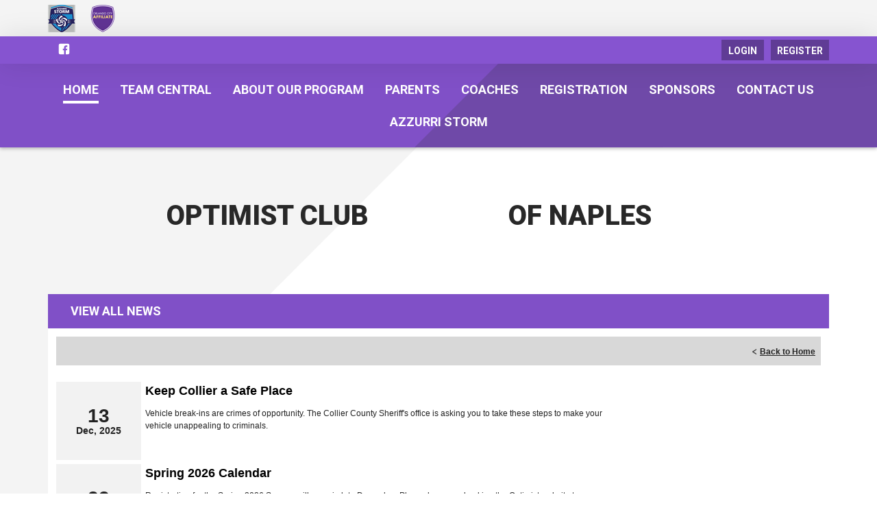

--- FILE ---
content_type: text/html; charset=utf-8
request_url: https://www.optimistsoccer.org/Default.aspx?tabid=2620687&mid=2659872&newskeyid=HN1&ctl=viewallnews
body_size: 25353
content:
<!DOCTYPE html PUBLIC "-//W3C//DTD XHTML 1.0 Transitional//EN" "http://www.w3.org/TR/xhtml1/DTD/xhtml1-transitional.dtd">
<html  xml:lang="en-US" lang="en-US" xmlns="http://www.w3.org/1999/xhtml">
<head id="Head"><title>
	Optimist Club of Naples > Home
</title><meta content="text/html; charset=UTF-8" http-equiv="Content-Type" /><meta content="text/javascript" http-equiv="Content-Script-Type" /><meta content="text/css" http-equiv="Content-Style-Type" /><meta http-equiv="X-UA-Compatible" content="IE=edge" /><script type="text/javascript">window.NREUM||(NREUM={});NREUM.info = {"beacon":"bam.nr-data.net","errorBeacon":"bam.nr-data.net","licenseKey":"NRJS-2b5e40fedeab5009c41","applicationID":"454081137","transactionName":"bgRabBFWXxYCVUNaXVdOeWszGFUABVdCX0YXAEtIGw==","queueTime":0,"applicationTime":94,"agent":"","atts":"QkNZGllMEwsRGENBW0koXBpZFVQAW1RWBAsLA10BW1VTVAcUSk4="}</script><script type="text/javascript">(window.NREUM||(NREUM={})).init={privacy:{cookies_enabled:true},ajax:{deny_list:[]},session_trace:{sampling_rate:0.0,mode:"FIXED_RATE",enabled:true,error_sampling_rate:0.0},feature_flags:["soft_nav"]};(window.NREUM||(NREUM={})).loader_config={licenseKey:"NRJS-2b5e40fedeab5009c41",applicationID:"454081137",browserID:"454087860"};;/*! For license information please see nr-loader-rum-1.308.0.min.js.LICENSE.txt */
(()=>{var e,t,r={163:(e,t,r)=>{"use strict";r.d(t,{j:()=>E});var n=r(384),i=r(1741);var a=r(2555);r(860).K7.genericEvents;const s="experimental.resources",o="register",c=e=>{if(!e||"string"!=typeof e)return!1;try{document.createDocumentFragment().querySelector(e)}catch{return!1}return!0};var d=r(2614),u=r(944),l=r(8122);const f="[data-nr-mask]",g=e=>(0,l.a)(e,(()=>{const e={feature_flags:[],experimental:{allow_registered_children:!1,resources:!1},mask_selector:"*",block_selector:"[data-nr-block]",mask_input_options:{color:!1,date:!1,"datetime-local":!1,email:!1,month:!1,number:!1,range:!1,search:!1,tel:!1,text:!1,time:!1,url:!1,week:!1,textarea:!1,select:!1,password:!0}};return{ajax:{deny_list:void 0,block_internal:!0,enabled:!0,autoStart:!0},api:{get allow_registered_children(){return e.feature_flags.includes(o)||e.experimental.allow_registered_children},set allow_registered_children(t){e.experimental.allow_registered_children=t},duplicate_registered_data:!1},browser_consent_mode:{enabled:!1},distributed_tracing:{enabled:void 0,exclude_newrelic_header:void 0,cors_use_newrelic_header:void 0,cors_use_tracecontext_headers:void 0,allowed_origins:void 0},get feature_flags(){return e.feature_flags},set feature_flags(t){e.feature_flags=t},generic_events:{enabled:!0,autoStart:!0},harvest:{interval:30},jserrors:{enabled:!0,autoStart:!0},logging:{enabled:!0,autoStart:!0},metrics:{enabled:!0,autoStart:!0},obfuscate:void 0,page_action:{enabled:!0},page_view_event:{enabled:!0,autoStart:!0},page_view_timing:{enabled:!0,autoStart:!0},performance:{capture_marks:!1,capture_measures:!1,capture_detail:!0,resources:{get enabled(){return e.feature_flags.includes(s)||e.experimental.resources},set enabled(t){e.experimental.resources=t},asset_types:[],first_party_domains:[],ignore_newrelic:!0}},privacy:{cookies_enabled:!0},proxy:{assets:void 0,beacon:void 0},session:{expiresMs:d.wk,inactiveMs:d.BB},session_replay:{autoStart:!0,enabled:!1,preload:!1,sampling_rate:10,error_sampling_rate:100,collect_fonts:!1,inline_images:!1,fix_stylesheets:!0,mask_all_inputs:!0,get mask_text_selector(){return e.mask_selector},set mask_text_selector(t){c(t)?e.mask_selector="".concat(t,",").concat(f):""===t||null===t?e.mask_selector=f:(0,u.R)(5,t)},get block_class(){return"nr-block"},get ignore_class(){return"nr-ignore"},get mask_text_class(){return"nr-mask"},get block_selector(){return e.block_selector},set block_selector(t){c(t)?e.block_selector+=",".concat(t):""!==t&&(0,u.R)(6,t)},get mask_input_options(){return e.mask_input_options},set mask_input_options(t){t&&"object"==typeof t?e.mask_input_options={...t,password:!0}:(0,u.R)(7,t)}},session_trace:{enabled:!0,autoStart:!0},soft_navigations:{enabled:!0,autoStart:!0},spa:{enabled:!0,autoStart:!0},ssl:void 0,user_actions:{enabled:!0,elementAttributes:["id","className","tagName","type"]}}})());var p=r(6154),m=r(9324);let h=0;const v={buildEnv:m.F3,distMethod:m.Xs,version:m.xv,originTime:p.WN},b={consented:!1},y={appMetadata:{},get consented(){return this.session?.state?.consent||b.consented},set consented(e){b.consented=e},customTransaction:void 0,denyList:void 0,disabled:!1,harvester:void 0,isolatedBacklog:!1,isRecording:!1,loaderType:void 0,maxBytes:3e4,obfuscator:void 0,onerror:void 0,ptid:void 0,releaseIds:{},session:void 0,timeKeeper:void 0,registeredEntities:[],jsAttributesMetadata:{bytes:0},get harvestCount(){return++h}},_=e=>{const t=(0,l.a)(e,y),r=Object.keys(v).reduce((e,t)=>(e[t]={value:v[t],writable:!1,configurable:!0,enumerable:!0},e),{});return Object.defineProperties(t,r)};var w=r(5701);const x=e=>{const t=e.startsWith("http");e+="/",r.p=t?e:"https://"+e};var R=r(7836),k=r(3241);const A={accountID:void 0,trustKey:void 0,agentID:void 0,licenseKey:void 0,applicationID:void 0,xpid:void 0},S=e=>(0,l.a)(e,A),T=new Set;function E(e,t={},r,s){let{init:o,info:c,loader_config:d,runtime:u={},exposed:l=!0}=t;if(!c){const e=(0,n.pV)();o=e.init,c=e.info,d=e.loader_config}e.init=g(o||{}),e.loader_config=S(d||{}),c.jsAttributes??={},p.bv&&(c.jsAttributes.isWorker=!0),e.info=(0,a.D)(c);const f=e.init,m=[c.beacon,c.errorBeacon];T.has(e.agentIdentifier)||(f.proxy.assets&&(x(f.proxy.assets),m.push(f.proxy.assets)),f.proxy.beacon&&m.push(f.proxy.beacon),e.beacons=[...m],function(e){const t=(0,n.pV)();Object.getOwnPropertyNames(i.W.prototype).forEach(r=>{const n=i.W.prototype[r];if("function"!=typeof n||"constructor"===n)return;let a=t[r];e[r]&&!1!==e.exposed&&"micro-agent"!==e.runtime?.loaderType&&(t[r]=(...t)=>{const n=e[r](...t);return a?a(...t):n})})}(e),(0,n.US)("activatedFeatures",w.B)),u.denyList=[...f.ajax.deny_list||[],...f.ajax.block_internal?m:[]],u.ptid=e.agentIdentifier,u.loaderType=r,e.runtime=_(u),T.has(e.agentIdentifier)||(e.ee=R.ee.get(e.agentIdentifier),e.exposed=l,(0,k.W)({agentIdentifier:e.agentIdentifier,drained:!!w.B?.[e.agentIdentifier],type:"lifecycle",name:"initialize",feature:void 0,data:e.config})),T.add(e.agentIdentifier)}},384:(e,t,r)=>{"use strict";r.d(t,{NT:()=>s,US:()=>u,Zm:()=>o,bQ:()=>d,dV:()=>c,pV:()=>l});var n=r(6154),i=r(1863),a=r(1910);const s={beacon:"bam.nr-data.net",errorBeacon:"bam.nr-data.net"};function o(){return n.gm.NREUM||(n.gm.NREUM={}),void 0===n.gm.newrelic&&(n.gm.newrelic=n.gm.NREUM),n.gm.NREUM}function c(){let e=o();return e.o||(e.o={ST:n.gm.setTimeout,SI:n.gm.setImmediate||n.gm.setInterval,CT:n.gm.clearTimeout,XHR:n.gm.XMLHttpRequest,REQ:n.gm.Request,EV:n.gm.Event,PR:n.gm.Promise,MO:n.gm.MutationObserver,FETCH:n.gm.fetch,WS:n.gm.WebSocket},(0,a.i)(...Object.values(e.o))),e}function d(e,t){let r=o();r.initializedAgents??={},t.initializedAt={ms:(0,i.t)(),date:new Date},r.initializedAgents[e]=t}function u(e,t){o()[e]=t}function l(){return function(){let e=o();const t=e.info||{};e.info={beacon:s.beacon,errorBeacon:s.errorBeacon,...t}}(),function(){let e=o();const t=e.init||{};e.init={...t}}(),c(),function(){let e=o();const t=e.loader_config||{};e.loader_config={...t}}(),o()}},782:(e,t,r)=>{"use strict";r.d(t,{T:()=>n});const n=r(860).K7.pageViewTiming},860:(e,t,r)=>{"use strict";r.d(t,{$J:()=>u,K7:()=>c,P3:()=>d,XX:()=>i,Yy:()=>o,df:()=>a,qY:()=>n,v4:()=>s});const n="events",i="jserrors",a="browser/blobs",s="rum",o="browser/logs",c={ajax:"ajax",genericEvents:"generic_events",jserrors:i,logging:"logging",metrics:"metrics",pageAction:"page_action",pageViewEvent:"page_view_event",pageViewTiming:"page_view_timing",sessionReplay:"session_replay",sessionTrace:"session_trace",softNav:"soft_navigations",spa:"spa"},d={[c.pageViewEvent]:1,[c.pageViewTiming]:2,[c.metrics]:3,[c.jserrors]:4,[c.spa]:5,[c.ajax]:6,[c.sessionTrace]:7,[c.softNav]:8,[c.sessionReplay]:9,[c.logging]:10,[c.genericEvents]:11},u={[c.pageViewEvent]:s,[c.pageViewTiming]:n,[c.ajax]:n,[c.spa]:n,[c.softNav]:n,[c.metrics]:i,[c.jserrors]:i,[c.sessionTrace]:a,[c.sessionReplay]:a,[c.logging]:o,[c.genericEvents]:"ins"}},944:(e,t,r)=>{"use strict";r.d(t,{R:()=>i});var n=r(3241);function i(e,t){"function"==typeof console.debug&&(console.debug("New Relic Warning: https://github.com/newrelic/newrelic-browser-agent/blob/main/docs/warning-codes.md#".concat(e),t),(0,n.W)({agentIdentifier:null,drained:null,type:"data",name:"warn",feature:"warn",data:{code:e,secondary:t}}))}},1687:(e,t,r)=>{"use strict";r.d(t,{Ak:()=>d,Ze:()=>f,x3:()=>u});var n=r(3241),i=r(7836),a=r(3606),s=r(860),o=r(2646);const c={};function d(e,t){const r={staged:!1,priority:s.P3[t]||0};l(e),c[e].get(t)||c[e].set(t,r)}function u(e,t){e&&c[e]&&(c[e].get(t)&&c[e].delete(t),p(e,t,!1),c[e].size&&g(e))}function l(e){if(!e)throw new Error("agentIdentifier required");c[e]||(c[e]=new Map)}function f(e="",t="feature",r=!1){if(l(e),!e||!c[e].get(t)||r)return p(e,t);c[e].get(t).staged=!0,g(e)}function g(e){const t=Array.from(c[e]);t.every(([e,t])=>t.staged)&&(t.sort((e,t)=>e[1].priority-t[1].priority),t.forEach(([t])=>{c[e].delete(t),p(e,t)}))}function p(e,t,r=!0){const s=e?i.ee.get(e):i.ee,c=a.i.handlers;if(!s.aborted&&s.backlog&&c){if((0,n.W)({agentIdentifier:e,type:"lifecycle",name:"drain",feature:t}),r){const e=s.backlog[t],r=c[t];if(r){for(let t=0;e&&t<e.length;++t)m(e[t],r);Object.entries(r).forEach(([e,t])=>{Object.values(t||{}).forEach(t=>{t[0]?.on&&t[0]?.context()instanceof o.y&&t[0].on(e,t[1])})})}}s.isolatedBacklog||delete c[t],s.backlog[t]=null,s.emit("drain-"+t,[])}}function m(e,t){var r=e[1];Object.values(t[r]||{}).forEach(t=>{var r=e[0];if(t[0]===r){var n=t[1],i=e[3],a=e[2];n.apply(i,a)}})}},1738:(e,t,r)=>{"use strict";r.d(t,{U:()=>g,Y:()=>f});var n=r(3241),i=r(9908),a=r(1863),s=r(944),o=r(5701),c=r(3969),d=r(8362),u=r(860),l=r(4261);function f(e,t,r,a){const f=a||r;!f||f[e]&&f[e]!==d.d.prototype[e]||(f[e]=function(){(0,i.p)(c.xV,["API/"+e+"/called"],void 0,u.K7.metrics,r.ee),(0,n.W)({agentIdentifier:r.agentIdentifier,drained:!!o.B?.[r.agentIdentifier],type:"data",name:"api",feature:l.Pl+e,data:{}});try{return t.apply(this,arguments)}catch(e){(0,s.R)(23,e)}})}function g(e,t,r,n,s){const o=e.info;null===r?delete o.jsAttributes[t]:o.jsAttributes[t]=r,(s||null===r)&&(0,i.p)(l.Pl+n,[(0,a.t)(),t,r],void 0,"session",e.ee)}},1741:(e,t,r)=>{"use strict";r.d(t,{W:()=>a});var n=r(944),i=r(4261);class a{#e(e,...t){if(this[e]!==a.prototype[e])return this[e](...t);(0,n.R)(35,e)}addPageAction(e,t){return this.#e(i.hG,e,t)}register(e){return this.#e(i.eY,e)}recordCustomEvent(e,t){return this.#e(i.fF,e,t)}setPageViewName(e,t){return this.#e(i.Fw,e,t)}setCustomAttribute(e,t,r){return this.#e(i.cD,e,t,r)}noticeError(e,t){return this.#e(i.o5,e,t)}setUserId(e,t=!1){return this.#e(i.Dl,e,t)}setApplicationVersion(e){return this.#e(i.nb,e)}setErrorHandler(e){return this.#e(i.bt,e)}addRelease(e,t){return this.#e(i.k6,e,t)}log(e,t){return this.#e(i.$9,e,t)}start(){return this.#e(i.d3)}finished(e){return this.#e(i.BL,e)}recordReplay(){return this.#e(i.CH)}pauseReplay(){return this.#e(i.Tb)}addToTrace(e){return this.#e(i.U2,e)}setCurrentRouteName(e){return this.#e(i.PA,e)}interaction(e){return this.#e(i.dT,e)}wrapLogger(e,t,r){return this.#e(i.Wb,e,t,r)}measure(e,t){return this.#e(i.V1,e,t)}consent(e){return this.#e(i.Pv,e)}}},1863:(e,t,r)=>{"use strict";function n(){return Math.floor(performance.now())}r.d(t,{t:()=>n})},1910:(e,t,r)=>{"use strict";r.d(t,{i:()=>a});var n=r(944);const i=new Map;function a(...e){return e.every(e=>{if(i.has(e))return i.get(e);const t="function"==typeof e?e.toString():"",r=t.includes("[native code]"),a=t.includes("nrWrapper");return r||a||(0,n.R)(64,e?.name||t),i.set(e,r),r})}},2555:(e,t,r)=>{"use strict";r.d(t,{D:()=>o,f:()=>s});var n=r(384),i=r(8122);const a={beacon:n.NT.beacon,errorBeacon:n.NT.errorBeacon,licenseKey:void 0,applicationID:void 0,sa:void 0,queueTime:void 0,applicationTime:void 0,ttGuid:void 0,user:void 0,account:void 0,product:void 0,extra:void 0,jsAttributes:{},userAttributes:void 0,atts:void 0,transactionName:void 0,tNamePlain:void 0};function s(e){try{return!!e.licenseKey&&!!e.errorBeacon&&!!e.applicationID}catch(e){return!1}}const o=e=>(0,i.a)(e,a)},2614:(e,t,r)=>{"use strict";r.d(t,{BB:()=>s,H3:()=>n,g:()=>d,iL:()=>c,tS:()=>o,uh:()=>i,wk:()=>a});const n="NRBA",i="SESSION",a=144e5,s=18e5,o={STARTED:"session-started",PAUSE:"session-pause",RESET:"session-reset",RESUME:"session-resume",UPDATE:"session-update"},c={SAME_TAB:"same-tab",CROSS_TAB:"cross-tab"},d={OFF:0,FULL:1,ERROR:2}},2646:(e,t,r)=>{"use strict";r.d(t,{y:()=>n});class n{constructor(e){this.contextId=e}}},2843:(e,t,r)=>{"use strict";r.d(t,{G:()=>a,u:()=>i});var n=r(3878);function i(e,t=!1,r,i){(0,n.DD)("visibilitychange",function(){if(t)return void("hidden"===document.visibilityState&&e());e(document.visibilityState)},r,i)}function a(e,t,r){(0,n.sp)("pagehide",e,t,r)}},3241:(e,t,r)=>{"use strict";r.d(t,{W:()=>a});var n=r(6154);const i="newrelic";function a(e={}){try{n.gm.dispatchEvent(new CustomEvent(i,{detail:e}))}catch(e){}}},3606:(e,t,r)=>{"use strict";r.d(t,{i:()=>a});var n=r(9908);a.on=s;var i=a.handlers={};function a(e,t,r,a){s(a||n.d,i,e,t,r)}function s(e,t,r,i,a){a||(a="feature"),e||(e=n.d);var s=t[a]=t[a]||{};(s[r]=s[r]||[]).push([e,i])}},3878:(e,t,r)=>{"use strict";function n(e,t){return{capture:e,passive:!1,signal:t}}function i(e,t,r=!1,i){window.addEventListener(e,t,n(r,i))}function a(e,t,r=!1,i){document.addEventListener(e,t,n(r,i))}r.d(t,{DD:()=>a,jT:()=>n,sp:()=>i})},3969:(e,t,r)=>{"use strict";r.d(t,{TZ:()=>n,XG:()=>o,rs:()=>i,xV:()=>s,z_:()=>a});const n=r(860).K7.metrics,i="sm",a="cm",s="storeSupportabilityMetrics",o="storeEventMetrics"},4234:(e,t,r)=>{"use strict";r.d(t,{W:()=>a});var n=r(7836),i=r(1687);class a{constructor(e,t){this.agentIdentifier=e,this.ee=n.ee.get(e),this.featureName=t,this.blocked=!1}deregisterDrain(){(0,i.x3)(this.agentIdentifier,this.featureName)}}},4261:(e,t,r)=>{"use strict";r.d(t,{$9:()=>d,BL:()=>o,CH:()=>g,Dl:()=>_,Fw:()=>y,PA:()=>h,Pl:()=>n,Pv:()=>k,Tb:()=>l,U2:()=>a,V1:()=>R,Wb:()=>x,bt:()=>b,cD:()=>v,d3:()=>w,dT:()=>c,eY:()=>p,fF:()=>f,hG:()=>i,k6:()=>s,nb:()=>m,o5:()=>u});const n="api-",i="addPageAction",a="addToTrace",s="addRelease",o="finished",c="interaction",d="log",u="noticeError",l="pauseReplay",f="recordCustomEvent",g="recordReplay",p="register",m="setApplicationVersion",h="setCurrentRouteName",v="setCustomAttribute",b="setErrorHandler",y="setPageViewName",_="setUserId",w="start",x="wrapLogger",R="measure",k="consent"},5289:(e,t,r)=>{"use strict";r.d(t,{GG:()=>s,Qr:()=>c,sB:()=>o});var n=r(3878),i=r(6389);function a(){return"undefined"==typeof document||"complete"===document.readyState}function s(e,t){if(a())return e();const r=(0,i.J)(e),s=setInterval(()=>{a()&&(clearInterval(s),r())},500);(0,n.sp)("load",r,t)}function o(e){if(a())return e();(0,n.DD)("DOMContentLoaded",e)}function c(e){if(a())return e();(0,n.sp)("popstate",e)}},5607:(e,t,r)=>{"use strict";r.d(t,{W:()=>n});const n=(0,r(9566).bz)()},5701:(e,t,r)=>{"use strict";r.d(t,{B:()=>a,t:()=>s});var n=r(3241);const i=new Set,a={};function s(e,t){const r=t.agentIdentifier;a[r]??={},e&&"object"==typeof e&&(i.has(r)||(t.ee.emit("rumresp",[e]),a[r]=e,i.add(r),(0,n.W)({agentIdentifier:r,loaded:!0,drained:!0,type:"lifecycle",name:"load",feature:void 0,data:e})))}},6154:(e,t,r)=>{"use strict";r.d(t,{OF:()=>c,RI:()=>i,WN:()=>u,bv:()=>a,eN:()=>l,gm:()=>s,mw:()=>o,sb:()=>d});var n=r(1863);const i="undefined"!=typeof window&&!!window.document,a="undefined"!=typeof WorkerGlobalScope&&("undefined"!=typeof self&&self instanceof WorkerGlobalScope&&self.navigator instanceof WorkerNavigator||"undefined"!=typeof globalThis&&globalThis instanceof WorkerGlobalScope&&globalThis.navigator instanceof WorkerNavigator),s=i?window:"undefined"!=typeof WorkerGlobalScope&&("undefined"!=typeof self&&self instanceof WorkerGlobalScope&&self||"undefined"!=typeof globalThis&&globalThis instanceof WorkerGlobalScope&&globalThis),o=Boolean("hidden"===s?.document?.visibilityState),c=/iPad|iPhone|iPod/.test(s.navigator?.userAgent),d=c&&"undefined"==typeof SharedWorker,u=((()=>{const e=s.navigator?.userAgent?.match(/Firefox[/\s](\d+\.\d+)/);Array.isArray(e)&&e.length>=2&&e[1]})(),Date.now()-(0,n.t)()),l=()=>"undefined"!=typeof PerformanceNavigationTiming&&s?.performance?.getEntriesByType("navigation")?.[0]?.responseStart},6389:(e,t,r)=>{"use strict";function n(e,t=500,r={}){const n=r?.leading||!1;let i;return(...r)=>{n&&void 0===i&&(e.apply(this,r),i=setTimeout(()=>{i=clearTimeout(i)},t)),n||(clearTimeout(i),i=setTimeout(()=>{e.apply(this,r)},t))}}function i(e){let t=!1;return(...r)=>{t||(t=!0,e.apply(this,r))}}r.d(t,{J:()=>i,s:()=>n})},6630:(e,t,r)=>{"use strict";r.d(t,{T:()=>n});const n=r(860).K7.pageViewEvent},7699:(e,t,r)=>{"use strict";r.d(t,{It:()=>a,KC:()=>o,No:()=>i,qh:()=>s});var n=r(860);const i=16e3,a=1e6,s="SESSION_ERROR",o={[n.K7.logging]:!0,[n.K7.genericEvents]:!1,[n.K7.jserrors]:!1,[n.K7.ajax]:!1}},7836:(e,t,r)=>{"use strict";r.d(t,{P:()=>o,ee:()=>c});var n=r(384),i=r(8990),a=r(2646),s=r(5607);const o="nr@context:".concat(s.W),c=function e(t,r){var n={},s={},u={},l=!1;try{l=16===r.length&&d.initializedAgents?.[r]?.runtime.isolatedBacklog}catch(e){}var f={on:p,addEventListener:p,removeEventListener:function(e,t){var r=n[e];if(!r)return;for(var i=0;i<r.length;i++)r[i]===t&&r.splice(i,1)},emit:function(e,r,n,i,a){!1!==a&&(a=!0);if(c.aborted&&!i)return;t&&a&&t.emit(e,r,n);var o=g(n);m(e).forEach(e=>{e.apply(o,r)});var d=v()[s[e]];d&&d.push([f,e,r,o]);return o},get:h,listeners:m,context:g,buffer:function(e,t){const r=v();if(t=t||"feature",f.aborted)return;Object.entries(e||{}).forEach(([e,n])=>{s[n]=t,t in r||(r[t]=[])})},abort:function(){f._aborted=!0,Object.keys(f.backlog).forEach(e=>{delete f.backlog[e]})},isBuffering:function(e){return!!v()[s[e]]},debugId:r,backlog:l?{}:t&&"object"==typeof t.backlog?t.backlog:{},isolatedBacklog:l};return Object.defineProperty(f,"aborted",{get:()=>{let e=f._aborted||!1;return e||(t&&(e=t.aborted),e)}}),f;function g(e){return e&&e instanceof a.y?e:e?(0,i.I)(e,o,()=>new a.y(o)):new a.y(o)}function p(e,t){n[e]=m(e).concat(t)}function m(e){return n[e]||[]}function h(t){return u[t]=u[t]||e(f,t)}function v(){return f.backlog}}(void 0,"globalEE"),d=(0,n.Zm)();d.ee||(d.ee=c)},8122:(e,t,r)=>{"use strict";r.d(t,{a:()=>i});var n=r(944);function i(e,t){try{if(!e||"object"!=typeof e)return(0,n.R)(3);if(!t||"object"!=typeof t)return(0,n.R)(4);const r=Object.create(Object.getPrototypeOf(t),Object.getOwnPropertyDescriptors(t)),a=0===Object.keys(r).length?e:r;for(let s in a)if(void 0!==e[s])try{if(null===e[s]){r[s]=null;continue}Array.isArray(e[s])&&Array.isArray(t[s])?r[s]=Array.from(new Set([...e[s],...t[s]])):"object"==typeof e[s]&&"object"==typeof t[s]?r[s]=i(e[s],t[s]):r[s]=e[s]}catch(e){r[s]||(0,n.R)(1,e)}return r}catch(e){(0,n.R)(2,e)}}},8362:(e,t,r)=>{"use strict";r.d(t,{d:()=>a});var n=r(9566),i=r(1741);class a extends i.W{agentIdentifier=(0,n.LA)(16)}},8374:(e,t,r)=>{r.nc=(()=>{try{return document?.currentScript?.nonce}catch(e){}return""})()},8990:(e,t,r)=>{"use strict";r.d(t,{I:()=>i});var n=Object.prototype.hasOwnProperty;function i(e,t,r){if(n.call(e,t))return e[t];var i=r();if(Object.defineProperty&&Object.keys)try{return Object.defineProperty(e,t,{value:i,writable:!0,enumerable:!1}),i}catch(e){}return e[t]=i,i}},9324:(e,t,r)=>{"use strict";r.d(t,{F3:()=>i,Xs:()=>a,xv:()=>n});const n="1.308.0",i="PROD",a="CDN"},9566:(e,t,r)=>{"use strict";r.d(t,{LA:()=>o,bz:()=>s});var n=r(6154);const i="xxxxxxxx-xxxx-4xxx-yxxx-xxxxxxxxxxxx";function a(e,t){return e?15&e[t]:16*Math.random()|0}function s(){const e=n.gm?.crypto||n.gm?.msCrypto;let t,r=0;return e&&e.getRandomValues&&(t=e.getRandomValues(new Uint8Array(30))),i.split("").map(e=>"x"===e?a(t,r++).toString(16):"y"===e?(3&a()|8).toString(16):e).join("")}function o(e){const t=n.gm?.crypto||n.gm?.msCrypto;let r,i=0;t&&t.getRandomValues&&(r=t.getRandomValues(new Uint8Array(e)));const s=[];for(var o=0;o<e;o++)s.push(a(r,i++).toString(16));return s.join("")}},9908:(e,t,r)=>{"use strict";r.d(t,{d:()=>n,p:()=>i});var n=r(7836).ee.get("handle");function i(e,t,r,i,a){a?(a.buffer([e],i),a.emit(e,t,r)):(n.buffer([e],i),n.emit(e,t,r))}}},n={};function i(e){var t=n[e];if(void 0!==t)return t.exports;var a=n[e]={exports:{}};return r[e](a,a.exports,i),a.exports}i.m=r,i.d=(e,t)=>{for(var r in t)i.o(t,r)&&!i.o(e,r)&&Object.defineProperty(e,r,{enumerable:!0,get:t[r]})},i.f={},i.e=e=>Promise.all(Object.keys(i.f).reduce((t,r)=>(i.f[r](e,t),t),[])),i.u=e=>"nr-rum-1.308.0.min.js",i.o=(e,t)=>Object.prototype.hasOwnProperty.call(e,t),e={},t="NRBA-1.308.0.PROD:",i.l=(r,n,a,s)=>{if(e[r])e[r].push(n);else{var o,c;if(void 0!==a)for(var d=document.getElementsByTagName("script"),u=0;u<d.length;u++){var l=d[u];if(l.getAttribute("src")==r||l.getAttribute("data-webpack")==t+a){o=l;break}}if(!o){c=!0;var f={296:"sha512-+MIMDsOcckGXa1EdWHqFNv7P+JUkd5kQwCBr3KE6uCvnsBNUrdSt4a/3/L4j4TxtnaMNjHpza2/erNQbpacJQA=="};(o=document.createElement("script")).charset="utf-8",i.nc&&o.setAttribute("nonce",i.nc),o.setAttribute("data-webpack",t+a),o.src=r,0!==o.src.indexOf(window.location.origin+"/")&&(o.crossOrigin="anonymous"),f[s]&&(o.integrity=f[s])}e[r]=[n];var g=(t,n)=>{o.onerror=o.onload=null,clearTimeout(p);var i=e[r];if(delete e[r],o.parentNode&&o.parentNode.removeChild(o),i&&i.forEach(e=>e(n)),t)return t(n)},p=setTimeout(g.bind(null,void 0,{type:"timeout",target:o}),12e4);o.onerror=g.bind(null,o.onerror),o.onload=g.bind(null,o.onload),c&&document.head.appendChild(o)}},i.r=e=>{"undefined"!=typeof Symbol&&Symbol.toStringTag&&Object.defineProperty(e,Symbol.toStringTag,{value:"Module"}),Object.defineProperty(e,"__esModule",{value:!0})},i.p="https://js-agent.newrelic.com/",(()=>{var e={374:0,840:0};i.f.j=(t,r)=>{var n=i.o(e,t)?e[t]:void 0;if(0!==n)if(n)r.push(n[2]);else{var a=new Promise((r,i)=>n=e[t]=[r,i]);r.push(n[2]=a);var s=i.p+i.u(t),o=new Error;i.l(s,r=>{if(i.o(e,t)&&(0!==(n=e[t])&&(e[t]=void 0),n)){var a=r&&("load"===r.type?"missing":r.type),s=r&&r.target&&r.target.src;o.message="Loading chunk "+t+" failed: ("+a+": "+s+")",o.name="ChunkLoadError",o.type=a,o.request=s,n[1](o)}},"chunk-"+t,t)}};var t=(t,r)=>{var n,a,[s,o,c]=r,d=0;if(s.some(t=>0!==e[t])){for(n in o)i.o(o,n)&&(i.m[n]=o[n]);if(c)c(i)}for(t&&t(r);d<s.length;d++)a=s[d],i.o(e,a)&&e[a]&&e[a][0](),e[a]=0},r=self["webpackChunk:NRBA-1.308.0.PROD"]=self["webpackChunk:NRBA-1.308.0.PROD"]||[];r.forEach(t.bind(null,0)),r.push=t.bind(null,r.push.bind(r))})(),(()=>{"use strict";i(8374);var e=i(8362),t=i(860);const r=Object.values(t.K7);var n=i(163);var a=i(9908),s=i(1863),o=i(4261),c=i(1738);var d=i(1687),u=i(4234),l=i(5289),f=i(6154),g=i(944),p=i(384);const m=e=>f.RI&&!0===e?.privacy.cookies_enabled;function h(e){return!!(0,p.dV)().o.MO&&m(e)&&!0===e?.session_trace.enabled}var v=i(6389),b=i(7699);class y extends u.W{constructor(e,t){super(e.agentIdentifier,t),this.agentRef=e,this.abortHandler=void 0,this.featAggregate=void 0,this.loadedSuccessfully=void 0,this.onAggregateImported=new Promise(e=>{this.loadedSuccessfully=e}),this.deferred=Promise.resolve(),!1===e.init[this.featureName].autoStart?this.deferred=new Promise((t,r)=>{this.ee.on("manual-start-all",(0,v.J)(()=>{(0,d.Ak)(e.agentIdentifier,this.featureName),t()}))}):(0,d.Ak)(e.agentIdentifier,t)}importAggregator(e,t,r={}){if(this.featAggregate)return;const n=async()=>{let n;await this.deferred;try{if(m(e.init)){const{setupAgentSession:t}=await i.e(296).then(i.bind(i,3305));n=t(e)}}catch(e){(0,g.R)(20,e),this.ee.emit("internal-error",[e]),(0,a.p)(b.qh,[e],void 0,this.featureName,this.ee)}try{if(!this.#t(this.featureName,n,e.init))return(0,d.Ze)(this.agentIdentifier,this.featureName),void this.loadedSuccessfully(!1);const{Aggregate:i}=await t();this.featAggregate=new i(e,r),e.runtime.harvester.initializedAggregates.push(this.featAggregate),this.loadedSuccessfully(!0)}catch(e){(0,g.R)(34,e),this.abortHandler?.(),(0,d.Ze)(this.agentIdentifier,this.featureName,!0),this.loadedSuccessfully(!1),this.ee&&this.ee.abort()}};f.RI?(0,l.GG)(()=>n(),!0):n()}#t(e,r,n){if(this.blocked)return!1;switch(e){case t.K7.sessionReplay:return h(n)&&!!r;case t.K7.sessionTrace:return!!r;default:return!0}}}var _=i(6630),w=i(2614),x=i(3241);class R extends y{static featureName=_.T;constructor(e){var t;super(e,_.T),this.setupInspectionEvents(e.agentIdentifier),t=e,(0,c.Y)(o.Fw,function(e,r){"string"==typeof e&&("/"!==e.charAt(0)&&(e="/"+e),t.runtime.customTransaction=(r||"http://custom.transaction")+e,(0,a.p)(o.Pl+o.Fw,[(0,s.t)()],void 0,void 0,t.ee))},t),this.importAggregator(e,()=>i.e(296).then(i.bind(i,3943)))}setupInspectionEvents(e){const t=(t,r)=>{t&&(0,x.W)({agentIdentifier:e,timeStamp:t.timeStamp,loaded:"complete"===t.target.readyState,type:"window",name:r,data:t.target.location+""})};(0,l.sB)(e=>{t(e,"DOMContentLoaded")}),(0,l.GG)(e=>{t(e,"load")}),(0,l.Qr)(e=>{t(e,"navigate")}),this.ee.on(w.tS.UPDATE,(t,r)=>{(0,x.W)({agentIdentifier:e,type:"lifecycle",name:"session",data:r})})}}class k extends e.d{constructor(e){var t;(super(),f.gm)?(this.features={},(0,p.bQ)(this.agentIdentifier,this),this.desiredFeatures=new Set(e.features||[]),this.desiredFeatures.add(R),(0,n.j)(this,e,e.loaderType||"agent"),t=this,(0,c.Y)(o.cD,function(e,r,n=!1){if("string"==typeof e){if(["string","number","boolean"].includes(typeof r)||null===r)return(0,c.U)(t,e,r,o.cD,n);(0,g.R)(40,typeof r)}else(0,g.R)(39,typeof e)},t),function(e){(0,c.Y)(o.Dl,function(t,r=!1){if("string"!=typeof t&&null!==t)return void(0,g.R)(41,typeof t);const n=e.info.jsAttributes["enduser.id"];r&&null!=n&&n!==t?(0,a.p)(o.Pl+"setUserIdAndResetSession",[t],void 0,"session",e.ee):(0,c.U)(e,"enduser.id",t,o.Dl,!0)},e)}(this),function(e){(0,c.Y)(o.nb,function(t){if("string"==typeof t||null===t)return(0,c.U)(e,"application.version",t,o.nb,!1);(0,g.R)(42,typeof t)},e)}(this),function(e){(0,c.Y)(o.d3,function(){e.ee.emit("manual-start-all")},e)}(this),function(e){(0,c.Y)(o.Pv,function(t=!0){if("boolean"==typeof t){if((0,a.p)(o.Pl+o.Pv,[t],void 0,"session",e.ee),e.runtime.consented=t,t){const t=e.features.page_view_event;t.onAggregateImported.then(e=>{const r=t.featAggregate;e&&!r.sentRum&&r.sendRum()})}}else(0,g.R)(65,typeof t)},e)}(this),this.run()):(0,g.R)(21)}get config(){return{info:this.info,init:this.init,loader_config:this.loader_config,runtime:this.runtime}}get api(){return this}run(){try{const e=function(e){const t={};return r.forEach(r=>{t[r]=!!e[r]?.enabled}),t}(this.init),n=[...this.desiredFeatures];n.sort((e,r)=>t.P3[e.featureName]-t.P3[r.featureName]),n.forEach(r=>{if(!e[r.featureName]&&r.featureName!==t.K7.pageViewEvent)return;if(r.featureName===t.K7.spa)return void(0,g.R)(67);const n=function(e){switch(e){case t.K7.ajax:return[t.K7.jserrors];case t.K7.sessionTrace:return[t.K7.ajax,t.K7.pageViewEvent];case t.K7.sessionReplay:return[t.K7.sessionTrace];case t.K7.pageViewTiming:return[t.K7.pageViewEvent];default:return[]}}(r.featureName).filter(e=>!(e in this.features));n.length>0&&(0,g.R)(36,{targetFeature:r.featureName,missingDependencies:n}),this.features[r.featureName]=new r(this)})}catch(e){(0,g.R)(22,e);for(const e in this.features)this.features[e].abortHandler?.();const t=(0,p.Zm)();delete t.initializedAgents[this.agentIdentifier]?.features,delete this.sharedAggregator;return t.ee.get(this.agentIdentifier).abort(),!1}}}var A=i(2843),S=i(782);class T extends y{static featureName=S.T;constructor(e){super(e,S.T),f.RI&&((0,A.u)(()=>(0,a.p)("docHidden",[(0,s.t)()],void 0,S.T,this.ee),!0),(0,A.G)(()=>(0,a.p)("winPagehide",[(0,s.t)()],void 0,S.T,this.ee)),this.importAggregator(e,()=>i.e(296).then(i.bind(i,2117))))}}var E=i(3969);class I extends y{static featureName=E.TZ;constructor(e){super(e,E.TZ),f.RI&&document.addEventListener("securitypolicyviolation",e=>{(0,a.p)(E.xV,["Generic/CSPViolation/Detected"],void 0,this.featureName,this.ee)}),this.importAggregator(e,()=>i.e(296).then(i.bind(i,9623)))}}new k({features:[R,T,I],loaderType:"lite"})})()})();</script><meta id="MetaDescription" name="DESCRIPTION" content="Optimist Club of Naples" /><meta id="MetaKeywords" name="KEYWORDS" content="Optimist Club of Naples" /><meta id="MetaCopyright" name="COPYRIGHT" content="Copyright (c) 2026 by Optimist Club of Naples" /><meta id="MetaAuthor" name="AUTHOR" content="Optimist Club of Naples" /><meta name="RESOURCE-TYPE" content="DOCUMENT" /><meta name="DISTRIBUTION" content="GLOBAL" /><meta id="MetaRobots" name="ROBOTS" content="INDEX, FOLLOW" /><meta name="REVISIT-AFTER" content="1 DAYS" /><meta name="RATING" content="GENERAL" /><meta http-equiv="PAGE-ENTER" content="RevealTrans(Duration=0,Transition=1)" /><style id="StylePlaceholder" type="text/css"></style><link href="/portals/_default/default.css?cdv=297" type="text/css" rel="stylesheet"/><link href="/portals/_default/admin.css?cdv=297" type="text/css" rel="stylesheet"/><link href="/portals/_default/skins/helios-ii/skin.css?cdv=297" type="text/css" rel="stylesheet"/><link href="/portals/_default/containers/helios-ii/container.css?cdv=297" type="text/css" rel="stylesheet"/><link href="/portals/_default/skins/_default/webcontrolskin/default/combobox.default.css?cdv=297" type="text/css" rel="stylesheet"/><link href="/portals/_default/skins/helios-ii/css/light-purple.css?cdv=297" type="text/css" rel="stylesheet"/><link href="/portals/_default/skins/helios-ii/mobile.css?cdv=297" type="text/css" rel="stylesheet"/><link href="/resources/bsb.controls/customteampage.css?cdv=297" type="text/css" rel="stylesheet"/><script src="/resources/shared/scripts/jquery/jquery.min.js?cdv=297" type="text/javascript"></script><script src="/resources/shared/scripts/jquery/jquery-migrate.min.js?cdv=297" type="text/javascript"></script><script src="/resources/shared/scripts/jquery/jquery-ui.min.js?cdv=297" type="text/javascript"></script>
<script>
!function(){var analytics=window.analytics=window.analytics||[];if(!analytics.initialize)if(analytics.invoked)window.console&&console.error&&console.error("Segment snippet included twice..");else{analytics.invoked=!0;analytics.methods=["trackSubmit","trackClick","trackLink","trackForm","pageview","identify","reset","group","track","ready","alias","debug","page","once","off","on"];analytics.factory=function(t){return function(){var e=Array.prototype.slice.call(arguments);e.unshift(t);analytics.push(e);return analytics}};for(var t=0;t<analytics.methods.length;t++){var e=analytics.methods[t];analytics[e]=analytics.factory(e)}analytics.load=function(t,e){var n=document.createElement("script");n.type="text/javascript";n.async=!0;n.src="https://cdn.segment.com/analytics.js/v1/"+t+"/analytics.min.js";var a=document.getElementsByTagName("script")[0];a.parentNode.insertBefore(n,a);analytics._loadOptions=e};analytics.SNIPPET_VERSION="4.1.0";
analytics.load("vwPZbUUO9tST7jvVEVKUgfx7fLvtimDG");
//analytics.page();
}}();
</script>

    <script>
        window.dataLayer = window.dataLayer || [];
        function gtag() { dataLayer.push(arguments); }

        gtag('consent', 'default', {
            ad_storage: 'denied',
            analytics_storage: 'denied',
            ad_user_data: 'denied',
            ad_personalization: 'denied',
            functionality_storage: 'denied',
            personalization_storage: 'denied',
            security_storage: 'denied'
        });
        gtag('consent', 'default', {
            ad_storage: 'denied',
            analytics_storage: 'denied',
            ad_user_data: 'denied',
            ad_personalization: 'denied',
            functionality_storage: 'denied',
            personalization_storage: 'denied',
            security_storage: 'granted',
            regions: ['AS', 'AI', 'AG', 'AR', 'AW', 'AU', 'AT', 'BS', 'BB', 'BY', 'BE', 'BM', 'BO', 'BQ', 'BR', 'BG', 'CA', 'CL', 'CN', 'CO', 'CR', 'HR', 'CU', 'CW', 'CY', 'CZ', 'DK', 'DM', 'DO', 'EC', 'SV', 'EE', 'FI', 'FR', 'DE', 'GR', 'GD', 'GU', 'GT', 'GY', 'HT', 'HK', 'HU', 'IN', 'ID', 'IE', 'IL', 'IT', 'JM', 'JP', 'KR', 'KW', 'LV', 'LB', 'LT', 'LU', 'MT', 'MX', 'NP', 'NL', 'NZ', 'NI', 'NG', 'NO', 'PA', 'PY', 'PE', 'PH', 'PL', 'PT', 'PR', 'QA', 'RO', 'KN', 'LC', 'MF', 'VC', 'SA', 'RS', 'SG', 'SK', 'SI', 'ZA', 'ES', 'SR', 'SE', 'CH', 'TW', 'TT', 'AE', 'GB', 'US', 'UY', 'VE', 'VN', 'VI', 'PK']
        });
    </script>

<!-- Google Tag Manager -->
<script>
	(function(w,d,s,l,i){
	w[l]=w[l]||[];
	w[l].push({'gtm.start':new Date().getTime(),event:'gtm.js'});
	var f=d.getElementsByTagName(s)[0],
	j=d.createElement(s),
	dl=l!='dataLayer'?'&l='+l:'';
	j.async=true;
		
	j.src='https://www.googletagmanager.com/gtm.js?id='+i+dl+'';
	f.parentNode.insertBefore(j,f);
	})
(window,document,'script','dataLayer','GTM-MSRCR47S');
</script>
<!-- End Google Tag Manager -->

<!-- Google Tag Manager -->
<script>
  (function(w, d, s, l, i) {
    w[l] = w[l] || [];
    w[l].push({ 'gtm.start': new Date().getTime(), event: 'gtm.js' });
    var f = d.getElementsByTagName(s)[0],
      j = d.createElement(s),
      dl = l != 'dataLayer' ? '&l=' + l : '';
    j.async = true;
    j.src = 'https://www.googletagmanager.com/gtm.js?id=' + i + dl;
    f.parentNode.insertBefore(j, f);
  })(window, document, 'script', 'dataLayer', 'GTM-WMZLMM4');
  window.dataLayer = window.dataLayer || [];
    window.dataLayer.push({
        'userPortalId': '30464',
        'instanceKey': 'tshq',
        'userId': '-1',
        'isAdminUser': 'False',
        'isStackHubPortal': 'False',
		'appName': 'Core Legacy',
		'appEnvironment': 'Live',
    });
    
	
	function pushAppDataReadyEvent() {
      window.dataLayer.push({ 'event': 'appDataReady' });
    }
	
	setTimeout(pushAppDataReadyEvent, 200);

</script>
<!-- End Google Tag Manager -->


<meta name="PortalId" content= "30464" /> 

<script type="text/javascript">
	function redirectToSSLUrl(url){window.location=decodeURIComponent(url);}
	
	$(document).ready(function(){
		if(window.location.protocol === "https:") return;
		var tabIdBasedUrl = "/Default.aspx?tabid=2620687";
		var currentUrl = document.location.href.substring(document.location.origin.length);
		var sslUrl= "https://www.optimistsoccer.org";
		
		if(currentUrl.toLowerCase().indexOf("tabid=") == -1){ currentUrl = tabIdBasedUrl;}
		
		var s = document.createElement("script");
		s.type = "text/javascript";
		s.src = sslUrl + "/AmILoggedInHandler.ashx?portalId=30464&currenturl=" + encodeURIComponent(currentUrl);
		$("body").append(s);
	});
</script>

<script type="text/javascript">
$(document).ready( function () {
	if (typeof ReportViewer != 'undefined') {
			ReportViewer.prototype.PrintReport = function () {
				switch (this.defaultPrintFormat) {
					case "Default":
						this.DefaultPrint();
						break;
					case "PDF":
						this.PrintAs("PDF");
						previewFrame = document.getElementById(this.previewFrameID);
						previewFrame.onload = function () { previewFrame.contentDocument.execCommand("print", true, null); }
						break;
				}
			};
		}
});
</script>

<link href="https:///Default.aspx?tabid=2620687&amp;mid=2659872&amp;newskeyid=HN1&amp;ctl=viewallnews" rel="canonical" /><meta name='viewport' content='intial-scale=1.0,width=device-width'/><link rel="stylesheet" type="text/css" href="/DesktopModules/DDRMenu/BSBMobNav/mobnav.css"></link><link rel="stylesheet" type="text/css" href="/portals/_default/Skins/Helios-II/nav/nav.css"></link></head>
<body id="Body" class=" helios-light-purple helios-default">
		

<!-- Google Tag Manager (noscript) -->
<noscript>
	<iframe 
	    src="https://www.googletagmanager.com/ns.html?id=GTM-MSRCR47S" 
			height="0" 
			width="0" 
			style="display:none;visibility:hidden">
	</iframe>
</noscript>
<!-- End Google Tag Manager (noscript) -->

<!-- Google Tag Manager (noscript) -->
<noscript>
	<iframe
		src="https://www.googletagmanager.com/ns.html?id='GTM-WMZLMM4'"
		height="0"
		width="0"
		style="display:none;visibility:hidden"
	></iframe>
</noscript>
<div id="mp-toolbar-host"></div>
<!-- End Google Tag Manager (noscript) -->

		<form method="post" action="/Default.aspx?tabid=2620687&amp;mid=2659872&amp;newskeyid=HN1&amp;ctl=viewallnews" id="Form" enctype="multipart/form-data">
<div class="aspNetHidden">
<input type="hidden" name="StylesheetManager_TSSM" id="StylesheetManager_TSSM" value="" />
<input type="hidden" name="ScriptManager_TSM" id="ScriptManager_TSM" value="" />
<input type="hidden" name="__EVENTTARGET" id="__EVENTTARGET" value="" />
<input type="hidden" name="__EVENTARGUMENT" id="__EVENTARGUMENT" value="" />
<input type="hidden" name="_VSTATE" id="_VSTATE" value="H4sIAAAAAAAEAM1YW3MaRxYOY0ZCcmRt1TokqayhraSUbNYwwACSvFFSZpAjKhhRAjnJk9PMNNClYWbS0yOZl81L/sj+0uScbsDgMk7KDwkPUNPd53x9+juXvvyW2t83d8uVUqlSqdqVo/2skfvnc+pzj0p2yX5OWCyfhR4zUtnMEAfTffZSmtOvHjYvnP6P3TMylhOfdK8a7ZZDDgqW9b3tWFaz3yQ/nPeftUm5WCJ9QYOYSx4G1Less84BORhLGT22rNvb2+KtXQzFyOpfWi8Rq4zKs8+CXNIsetI7+NozDDAjnzId8nLiP/[base64]/7YU1wbCp3Pb/TD0+zxau6zc3Q694SMIwivhm/+yZkYWaRy9/CYKhcQQPdXWeIapkVVcfHjR7beetXp94rSvGuTiKek86bbPemgpWpGaW2Hkt80vreYysKQDQK3UK7VavXYYJwNX+qeRCL3ElTDNnblqJpdx4thR3G4H9KbNg2uY2myHIx4A7BdrYEv1k/ohj5XYaV8kLJd+8bDXMAzPe8XObj6zDJq5ZCPghwnA/eQtuPkdA9w28jBB5mYC0t5ABgR+BV/Z9i5GIvLy6tHAf8xhxdy6d7HUXEREfmttKADaH/l/[base64]/+zxIsDhPhstgaxIMiVk0R+rHFUSS24oi6TBRHfOhhPdTGXr7F2MOJ+lb8HQbsNr5mU+g575RVC91ePz6BGMXkxB6PScp9ReMHqY+/YywiTuj7nAlCSY8OGen6YAOW1Q9S/089Z2PuggcHgtHrAg9iQgUjruATFmPUhRHGVxJwOS2S/pgtwBRtU9IbM8GHw89ReMhdRjggxNc8GJFpmBAZEkmvGZFjFjMC6RDF2DfBPhgX5GY2fxLQKGIQx6AIAmgAh20uLuoMXnJL5U+6Jf/+3+KOWqV0ZNfe7I77vUjgAtWW51CfBR4V2hO/[base64]/AgpwHoiXtMsKE2pNRWtYfCYoHTj4sceaZ45Z88aZ5ekXCOHpHyEA+Tb1mV7eaiOQ8eaZPPdivrfVj0qUD/eTHK9TSF7MSRnIaVD0eqDiQGdqC0XBiGE5wWBlG051uzfvCaFUX11VOiPRULO4RxMeu4YTqGvaWtyVLi2pCrtfhyquaFaJT446luAXAB2gS8NIxH3ql7U58xX/Kfqm0//mnqSmS9VE/rTvLmouqraKnJGFHdPoIKp0xHuZ2Ew5GKi9zwcJlCMGaGBR4ac+VAyxlQRHGE98SDmi/qwtbYWd8KbDeSuuincZd5WWzeOOyittn2yKdztrKbs8UZTZ9tVu2RvCnW7q9SVN526ysmazeavp87EJd01zOzuUF0KU+pyjSTm9p1wMgHtJ2KU4A4GfXiZj4CYFx6P6cBnXm7vInDgZgL3Qp+71+aeYHDUgpM0bFnsv4t77QpyJb+HfxnzfQXFAoWUvze/5Bur4jaK2+vF76yKV1G8ul48vSpeQ/HaevGMvnUfttlQdmkAN60gYKLgwqmKwA0K9mK4Lp9NIjnF0dlrW9r8/BJfuf6Mwq5WeNAIpQwnSuNNYtmVB5X4+px7HgvasweVLfggrXd4UfkoZT7wguAzR8d9g4rPkAd9/2/DLUW9WjDm/Q6w6LrvpRUAAA==" />
<input type="hidden" name="__VIEWSTATE" id="__VIEWSTATE" value="" />
</div>

<script type="text/javascript">
//<![CDATA[
var theForm = document.forms['Form'];
if (!theForm) {
    theForm = document.Form;
}
function __doPostBack(eventTarget, eventArgument) {
    if (!theForm.onsubmit || (theForm.onsubmit() != false)) {
        theForm.__EVENTTARGET.value = eventTarget;
        theForm.__EVENTARGUMENT.value = eventArgument;
        theForm.submit();
    }
}
//]]>
</script>


<script src="/WebResource.axd?d=pynGkmcFUV1ZZXERyYgzPaAYQM8toJDi3ubXdQG0W7Rgz_EkQpArelb1XYA1&amp;t=638901392248157332" type="text/javascript"></script>

<script type="text/javascript">if (!(window.mobnav && window.mobnav.js)) document.write(unescape('%3Cscript src="/DesktopModules/DDRMenu/BSBMobNav/mobnav.js" type="text/javascript"%3E%3C/script%3E'));</script><script type="text/javascript">if (!(window.hoverIntent && window.hoverIntent.js)) document.write(unescape('%3Cscript src="/portals/_default/Skins/Helios-II/nav/hoverintent.js" type="text/javascript"%3E%3C/script%3E'));</script><script type="text/javascript">if (!(window.nav && window.nav.js)) document.write(unescape('%3Cscript src="/portals/_default/Skins/Helios-II/nav/nav.js" type="text/javascript"%3E%3C/script%3E'));</script>
<script src="/Telerik.Web.UI.WebResource.axd?_TSM_HiddenField_=ScriptManager_TSM&amp;compress=1&amp;_TSM_CombinedScripts_=%3b%3bSystem.Web.Extensions%2c+Version%3d4.0.0.0%2c+Culture%3dneutral%2c+PublicKeyToken%3d31bf3856ad364e35%3aen-US%3aa8328cc8-0a99-4e41-8fe3-b58afac64e45%3aea597d4b%3ab25378d2" type="text/javascript"></script>
<script src="/js/dnn.js" type="text/javascript"></script>
<div class="aspNetHidden">

	<input type="hidden" name="__VIEWSTATEENCRYPTED" id="__VIEWSTATEENCRYPTED" value="" />
</div><script type="text/javascript">
//<![CDATA[
Sys.WebForms.PageRequestManager._initialize('ScriptManager', 'Form', [], [], [], 5000, '');
//]]>
</script>

		
		
        <script src="/js/dnn.modalpopup.js?cdv=297" type="text/javascript"></script><script src="/resources/shared/scripts/jquery/jquery.hoverintent.min.js?cdv=297" type="text/javascript"></script><script src="/js/dnncore.js?cdv=297" type="text/javascript"></script><script src="/resources/shared/scripts/dnn.jquery.js?cdv=297" type="text/javascript"></script><script src="/portals/_default/skins/helios-ii/js/clamp.js?cdv=297" type="text/javascript"></script><script src="/js/dnn.servicesframework.js?cdv=297" type="text/javascript"></script><script src="/portals/_default/skins/helios-ii/js/custom.js?cdv=297" type="text/javascript"></script><script src="/portals/_default/skins/helios-ii/js/custom-light-theme.js?cdv=297" type="text/javascript"></script><script src="/resources/bsb.controls/jquery.caroufredsel.min.js?cdv=297" type="text/javascript"></script>
        <style type="text/css">
.TeamPage_newsHolder a, .TeamPage_newsHolder a:link, 
.TeamPage_newsHolder a:visited,
.TeamPage_gridColumn a,
.TeamPage_gridColumn a:link,
.TeamPage_gridColumn a:visited,
.skCntWrapper .ModLinksC a,
.skCntWrapper .ModLinksC a:link,
.skCntWrapper .ModLinksC a:visited,
.skCntWrapper .ModDNNHTMLC a,
.skCntWrapper .ModDNNHTMLC a:link,
.skCntWrapper .ModDNNHTMLC a:visited {
  color: ;
}

a, 
a:visited {
  color: ;
}

.sWebTheme_Actions a.sWebTheme_ActionsLinks:hover span, 
.sWebTheme_Actions a.sWebTheme_ActionsLinks:focus span, 
.sWebTheme_Actions a.sWebTheme_ActionsLinks:active span {
    background: ;
    color: ;
}

#sWebHome_ActionsBar .sWebTheme_showSettings:hover {
    background-color: ;
    color: ;
}

.dtContainer h2.head,
.dtContainer h2.head .title {
  background-color: ;
}

.skNav,
.skSponsor {
  background-color: ;
}

#dnnStandardMenu .mi1 .txt:hover, 
#dnnStandardMenu .mi2 .txt:hover {
  color: ;
}

#dnnStandardMenu .mi1 .txt:hover svg, 
#dnnStandardMenu .mi2 .txt:hover svg {
  fill: ;
}

#dnnStandardMenu .mi1:hover {
  color: ;
}

#slider800420 .caption-bg:before {
  border-bottom-color: ;
}

#slider800420 .caption-bg:after {
  background: ;
}

.pager span.selected, 
.pager span.active {
  background: ;
}

.skRight ::-webkit-scrollbar-track {
  background-color: ;
}

.skRight ::-webkit-scrollbar {
  background-color: ;
}

.skNavTabs {
  background-color: ;
}

.skNews .date {
  color: ;
}

.skNews h3.title a:hover {
  color: ;
}

.inner h1,
.inner h2,
.inner h3,
.inner h4 {
  color: ;
}

.datewrp .date,
.timeTitle .time {
  color: ;
}

.timeTitle .title:hover {
  color: ;
}

.skAboutus a,
.skHighlight a {
  color: ;
}

.skTabsCnt a.btnblue {
  background: ;
}

.cbField a.btnblue {
  background: ;
}

.skTabsCnt::-webkit-scrollbar-thumb {
  background-color: ;
}

.cbfield h2.head {
  background-color: ;
}

.cbHelpful h2.head {
  background-color: ;
}

.skSponsor {
  background-color: ;
}

.skFooter .head {
  color: ;
}

.skContact a:link, 
.skContact a:visited {
  color: ;
}

.skSiteLink a.link:hover, 
.skSiteLink a.link:focus, 
.skSiteLink a.link:active {
  color: ;
}

.skInfo a, 
.skInfo span{
  color: #222222;
}

.skInfo a:hover, 
.skInfo a:focus, 
.skInfo a:active {
  color: ;
}

.skInfo .skHiddenLogin:hover, 
.skInfo .skHiddenLogin:focus, 
.skInfo .skHiddenLogin:active, 
.skInfo .skHiddenLogin:link:hover, 
.skInfo .skHiddenLogin:link:focus, 
.skInfo .skHiddenLogin:link:active, 
.skInfo .skHiddenLogin:visited:hover, 
.skInfo .skHiddenLogin:visited:focus, 
.skInfo .skHiddenLogin:visited:active {
  color: ;
}

.nav .item:first-child a.active,
.nav .item:first-child a:hover {
  background-color: ;
}

.nav a.active, .nav a:hover {
  background-color: ;
}

.cbSocial h2.head {
  background-color: ;
}

#Body #mobNav .navBar {
  background: ;
}

#Body #mobNav .navDropDown {
  background: ;
}

#Body #mobNav .navTabs .activeTab {
  border-bottom-color: ;
}

#Body #mobNav .navChild .navLink, 
#Body #mobNav .navChild .navLink:link, 
#Body #mobNav .navChild .navLink:visited {
  color: ;
}

#Body #mobNav .navChild .navIcon {
  fill: ;
}

.cbfield, 
.cbSocial,
.skFeedsTwitter,
.skFeedsFacebook,
.cbHelpful h2.head{
    background-color: $whiteClr;
} 

@media screen and (max-width: 940px) {
  .mobTabLink {
    background-color: ;
  }

  .mobTabLink .active:link, 
  .mobTabLink .active:visited {
    background-color: ;
  }

  .cbfield h2.head,
  .cbSocial h2.head,
  .skFeedsTwitter h2.head,
  .skFeedsFacebook h2.head,
  .cbHelpful h2.head {
    color: ;
  }

  .skFooter h3.head {
    background-color: ;
  }
}

@media screen and (max-width: 768px) {
  .skLogin .btn, 
  .skLogin .btn:link, 
  .skLogin .btn:visited {
    background-color: ;
  }

  .skSocial a svg:hover, 
  .skSocial a svg:focus, 
  .skSocial a svg:visited {
    fill: ;
  }

  #slider800420 li::before {
    border-top-color:  !important;
  }

  #slider800420 li .caption::after {
    border-bottom-color:  !important;
  }

  .skArrow svg {
    fill: ;
  }

  .cbContainer h2.head:hover {
    color: ;
  }

  .skHighlight ::-webkit-scrollbar-thumb {
    background-color: ;
  }
}

@media screen and (max-width: 570px) {
  .skFooter h3.head {
    background: ;
  }
}
</style>
<input name="dnn$MobileNavigation$UniformBaseSection$hdncheckIsUniformAvailable" type="hidden" id="dnn_MobileNavigation_UniformBaseSection_hdncheckIsUniformAvailable" class="json-IsUniformAvailable" />
<input name="dnn$MobileNavigation$UniformBaseSection$hdnPortalId" type="hidden" id="dnn_MobileNavigation_UniformBaseSection_hdnPortalId" class="json-PortalId" value="30464" />
<input name="dnn$MobileNavigation$UniformBaseSection$hdnFamilyId" type="hidden" id="dnn_MobileNavigation_UniformBaseSection_hdnFamilyId" class="json-FamilyId" value="0" />
<input name="dnn$MobileNavigation$UniformBaseSection$hdnUserId" type="hidden" id="dnn_MobileNavigation_UniformBaseSection_hdnUserId" class="json-CustomerId json-UserId" value="-1" />
<input name="dnn$MobileNavigation$UniformBaseSection$hdnInstanceKey" type="hidden" id="dnn_MobileNavigation_UniformBaseSection_hdnInstanceKey" class="json-InstanceKey" value="tshq" />
<span id="noSizeNotificationForShoppingCart"></span>
<script type="text/x-kendo-template" id="errorNotificationTemplate-shoppingcart-tmpl">
    <div  class="bsb-notification danger">
    	#= message #
    	<span class="pull-right danger" style="cursor: pointer;">X</span>
    </div>
</script>


<input name="dnn$MobileNavigation$isExpressTheme" type="hidden" id="dnn_MobileNavigation_isExpressTheme" value="false" />
<input name="dnn$MobileNavigation$themeNameFromDB" type="hidden" id="dnn_MobileNavigation_themeNameFromDB" value="Helios II-Light-Purple" />
<input name="dnn$MobileNavigation$themeNameFromConfig" type="hidden" id="dnn_MobileNavigation_themeNameFromConfig" value="mclean youth soccer" />

<div id="mobNav" class="purple"> 
	<div class="navBar">
		<div class="navLeft">
			<a class="navExpand navBurger" href="javascript:void(0)" onclick="toggleDropDown(this)" data-target="#dnn_MobileNavigation_navDropDown">
				<svg class="navIcon" xmlns="http://www.w3.org/2000/svg" width="25" height="25" viewBox="0 0 25 25">
					<path d="M0,4h25v3H0V4z M0,11h25v3H0V11z M0,18h25v3H0V18z"/>
				</svg>
				<svg class="navIcon navActive" xmlns="http://www.w3.org/2000/svg" width="25" height="25" viewBox="0 0 25 25">
					<polygon points="23,20.8 14.8,12.5 23,4.3 20.7,2 12.5,10.2 4.3,2 2,4.3 10.2,12.5 2,20.8 4.2,23 12.5,14.8 20.8,23 "/>
				</svg>
			</a>
		</div>
		
			<h1 class="navTitle">OPTIMIST CLUB OF NAPLES
</h1>
		
	</div>
	<div id="dnn_MobileNavigation_navDropDown" class="navDropDown">
		
		<div id="navMenu" class="navContent">
			<div class="navContentInner">
			<!-- DDRmenu v02.00.01 - BSBMobNav template --><ul class="navRoot">
	<li class="navItem navSelected navFirst">
		<div class="navWrapper">
			
				<a class="navLink navLinkSelected" target="" href="/Default.aspx?tabid=2620687">Home</a>
			
		</div>
		
	</li>

	<li class="navItem">
		<div class="navWrapper">
			
				<a class="navLink" target="" href="/Default.aspx?tabid=2625447">Team Central</a>
			
				<a class="navExpand navArrow" href="javascript:void(0)" onclick="toggleDropDown(this)" data-target="#navChild2625447">
					<svg class="navIcon" xmlns="http://www.w3.org/2000/svg" width="15" height="9" viewBox="0 0 15 9">
						<polygon points="15,0.9 14.1,0 7.5,7.2 0.9,0 0,0.9 7.5,9 7.5,9 7.5,9"/>
					</svg>
					<svg class="navIcon navActive" xmlns="http://www.w3.org/2000/svg" width="15" height="9" viewBox="0 0 15 9">
						<polygon points="0,8.1 0.9,9 7.5,1.8 14.1,9 15,8.1 7.5,0 7.5,0 7.5,0"/>
					</svg>
				</a>
			
		</div>
		
			<ul id="navChild2625447" class="navChild navChild0">
	<li class="navItem navFirst">
		<div class="navWrapper">
			
				<a class="navLink" target="" href="/Default.aspx?tabid=2625451">Posted Schedules</a>
			
		</div>
		
	</li>

	<li class="navItem navLast">
		<div class="navWrapper">
			
				<a class="navLink" target="" href="/Default.aspx?tabid=2625449">Calendar</a>
			
		</div>
		
	</li>
</ul>
		
	</li>

	<li class="navItem">
		<div class="navWrapper">
			
				<a class="navLink" target="" href="/Default.aspx?tabid=2620688">About our Program</a>
			
		</div>
		
	</li>

	<li class="navItem">
		<div class="navWrapper">
			
				<a class="navLink" target="" href="/Default.aspx?tabid=2723539">Parents</a>
			
				<a class="navExpand navArrow" href="javascript:void(0)" onclick="toggleDropDown(this)" data-target="#navChild2723539">
					<svg class="navIcon" xmlns="http://www.w3.org/2000/svg" width="15" height="9" viewBox="0 0 15 9">
						<polygon points="15,0.9 14.1,0 7.5,7.2 0.9,0 0,0.9 7.5,9 7.5,9 7.5,9"/>
					</svg>
					<svg class="navIcon navActive" xmlns="http://www.w3.org/2000/svg" width="15" height="9" viewBox="0 0 15 9">
						<polygon points="0,8.1 0.9,9 7.5,1.8 14.1,9 15,8.1 7.5,0 7.5,0 7.5,0"/>
					</svg>
				</a>
			
		</div>
		
			<ul id="navChild2723539" class="navChild navChild0">
	<li class="navItem navFirst">
		<div class="navWrapper">
			
				<a class="navLink" target="_blank" href="/LinkClick.aspx?fileticket=uO_WeCQ2d5E%3d&amp;tabid=2740662&amp;portalid=30464">Equipment&#39;s Required</a>
			
		</div>
		
	</li>

	<li class="navItem">
		<div class="navWrapper">
			
				<a class="navLink" href="javascript:void(0)" onclick="toggleDropDown(this)" data-target="#navChild2740684">Code of Ethics-Parents</a>
			
		</div>
		
	</li>

	<li class="navItem">
		<div class="navWrapper">
			
				<a class="navLink" target="_blank" href="/LinkClick.aspx?fileticket=bqvSTqJVw20%3d&amp;tabid=2740697&amp;portalid=30464">6:00pm-7:15pm Field Map</a>
			
		</div>
		
	</li>

	<li class="navItem">
		<div class="navWrapper">
			
				<a class="navLink" target="_blank" href="/LinkClick.aspx?fileticket=rwqOl-ucksE%3d&amp;tabid=2740698&amp;portalid=30464">7:30pm-9:00pm Field Map</a>
			
		</div>
		
	</li>

	<li class="navItem">
		<div class="navWrapper">
			
				<a class="navLink" target="_blank" href="/LinkClick.aspx?fileticket=cEx74zDvIqA%3d&amp;tabid=2740765&amp;portalid=30464">How to Upload Photo &amp; Birth Certificate</a>
			
		</div>
		
	</li>

	<li class="navItem">
		<div class="navWrapper">
			
				<a class="navLink" target="_blank" href="/LinkClick.aspx?fileticket=wBV9isC3K3Y%3d&amp;tabid=2740663&amp;portalid=30464">How to Read Your Team Code</a>
			
		</div>
		
	</li>

	<li class="navItem navLast">
		<div class="navWrapper">
			
				<a class="navLink" target="" href="/Default.aspx?tabid=2774065">How to for Parents</a>
			
		</div>
		
	</li>
</ul>
		
	</li>

	<li class="navItem">
		<div class="navWrapper">
			
				<a class="navLink" target="" href="/Default.aspx?tabid=2653292">Coaches</a>
			
				<a class="navExpand navArrow" href="javascript:void(0)" onclick="toggleDropDown(this)" data-target="#navChild2653292">
					<svg class="navIcon" xmlns="http://www.w3.org/2000/svg" width="15" height="9" viewBox="0 0 15 9">
						<polygon points="15,0.9 14.1,0 7.5,7.2 0.9,0 0,0.9 7.5,9 7.5,9 7.5,9"/>
					</svg>
					<svg class="navIcon navActive" xmlns="http://www.w3.org/2000/svg" width="15" height="9" viewBox="0 0 15 9">
						<polygon points="0,8.1 0.9,9 7.5,1.8 14.1,9 15,8.1 7.5,0 7.5,0 7.5,0"/>
					</svg>
				</a>
			
		</div>
		
			<ul id="navChild2653292" class="navChild navChild0">
	<li class="navItem navFirst">
		<div class="navWrapper">
			
				<a class="navLink" target="" href="/Default.aspx?tabid=2693128">Rules</a>
			
				<a class="navExpand navArrow" href="javascript:void(0)" onclick="toggleDropDown(this)" data-target="#navChild2693128">
					<svg class="navIcon" xmlns="http://www.w3.org/2000/svg" width="15" height="9" viewBox="0 0 15 9">
						<polygon points="15,0.9 14.1,0 7.5,7.2 0.9,0 0,0.9 7.5,9 7.5,9 7.5,9"/>
					</svg>
					<svg class="navIcon navActive" xmlns="http://www.w3.org/2000/svg" width="15" height="9" viewBox="0 0 15 9">
						<polygon points="0,8.1 0.9,9 7.5,1.8 14.1,9 15,8.1 7.5,0 7.5,0 7.5,0"/>
					</svg>
				</a>
			
		</div>
		
			<ul id="navChild2693128" class="navChild navChild1">
	<li class="navItem navFirst">
		<div class="navWrapper">
			
				<a class="navLink" target="_blank" href="/LinkClick.aspx?fileticket=A2aOXMYtV8k%3d&amp;tabid=2739941&amp;portalid=30464">U04-U06 Boys &amp; Girls Rules</a>
			
		</div>
		
	</li>

	<li class="navItem">
		<div class="navWrapper">
			
				<a class="navLink" target="_blank" href="/LinkClick.aspx?fileticket=utgJlszHCZU%3d&amp;tabid=2739942&amp;portalid=30464">U07-U08 Boys &amp; Girls Rules</a>
			
		</div>
		
	</li>

	<li class="navItem">
		<div class="navWrapper">
			
				<a class="navLink" target="_blank" href="/LinkClick.aspx?fileticket=JqoOvSa2Tig%3d&amp;tabid=2739943&amp;portalid=30464">U09-U10 Boys &amp; Girls Rules</a>
			
		</div>
		
	</li>

	<li class="navItem">
		<div class="navWrapper">
			
				<a class="navLink" target="_blank" href="/LinkClick.aspx?fileticket=XBZB4QEXTMQ%3d&amp;tabid=2739944&amp;portalid=30464">U11-U12 Boys &amp; Girls Rules</a>
			
		</div>
		
	</li>

	<li class="navItem">
		<div class="navWrapper">
			
				<a class="navLink" target="_blank" href="/LinkClick.aspx?fileticket=iYax9wc4LVg%3d&amp;tabid=2739945&amp;portalid=30464">U14 Boys &amp; Girls Rules</a>
			
		</div>
		
	</li>

	<li class="navItem">
		<div class="navWrapper">
			
				<a class="navLink" target="_blank" href="/LinkClick.aspx?fileticket=nZbupWj08sQ%3d&amp;tabid=2739946&amp;portalid=30464">High School Coed Rules</a>
			
		</div>
		
	</li>

	<li class="navItem navLast">
		<div class="navWrapper">
			
				<a class="navLink" target="_blank" href="/LinkClick.aspx?fileticket=EVzTPNfdIYE%3d&amp;tabid=2767413&amp;portalid=30464">Tournament Rules</a>
			
		</div>
		
	</li>
</ul>
		
	</li>

	<li class="navItem">
		<div class="navWrapper">
			
				<a class="navLink" target="" href="/Default.aspx?tabid=2653298">Lesson Plans</a>
			
				<a class="navExpand navArrow" href="javascript:void(0)" onclick="toggleDropDown(this)" data-target="#navChild2653298">
					<svg class="navIcon" xmlns="http://www.w3.org/2000/svg" width="15" height="9" viewBox="0 0 15 9">
						<polygon points="15,0.9 14.1,0 7.5,7.2 0.9,0 0,0.9 7.5,9 7.5,9 7.5,9"/>
					</svg>
					<svg class="navIcon navActive" xmlns="http://www.w3.org/2000/svg" width="15" height="9" viewBox="0 0 15 9">
						<polygon points="0,8.1 0.9,9 7.5,1.8 14.1,9 15,8.1 7.5,0 7.5,0 7.5,0"/>
					</svg>
				</a>
			
		</div>
		
			<ul id="navChild2653298" class="navChild navChild1">
	<li class="navItem navFirst">
		<div class="navWrapper">
			
				<a class="navLink" target="_blank" href="/Default.aspx?tabid=2653293">PS-U6 Lesson Plans</a>
			
		</div>
		
	</li>

	<li class="navItem">
		<div class="navWrapper">
			
				<a class="navLink" target="_blank" href="/Default.aspx?tabid=2653298">U7-U8 Lesson Plans</a>
			
		</div>
		
	</li>

	<li class="navItem">
		<div class="navWrapper">
			
				<a class="navLink" target="_blank" href="/Default.aspx?tabid=2653296">U11-U12 Lesson Plans</a>
			
		</div>
		
	</li>

	<li class="navItem">
		<div class="navWrapper">
			
				<a class="navLink" target="_blank" href="/Default.aspx?tabid=2653295">U09-U10 Lesson Plans</a>
			
		</div>
		
	</li>

	<li class="navItem navLast">
		<div class="navWrapper">
			
				<a class="navLink" target="" href="/Default.aspx?tabid=2653297">U14-U18 Lesson Plans</a>
			
		</div>
		
	</li>
</ul>
		
	</li>

	<li class="navItem">
		<div class="navWrapper">
			
				<a class="navLink" target="" href="/Default.aspx?tabid=2740651">Handouts</a>
			
				<a class="navExpand navArrow" href="javascript:void(0)" onclick="toggleDropDown(this)" data-target="#navChild2740651">
					<svg class="navIcon" xmlns="http://www.w3.org/2000/svg" width="15" height="9" viewBox="0 0 15 9">
						<polygon points="15,0.9 14.1,0 7.5,7.2 0.9,0 0,0.9 7.5,9 7.5,9 7.5,9"/>
					</svg>
					<svg class="navIcon navActive" xmlns="http://www.w3.org/2000/svg" width="15" height="9" viewBox="0 0 15 9">
						<polygon points="0,8.1 0.9,9 7.5,1.8 14.1,9 15,8.1 7.5,0 7.5,0 7.5,0"/>
					</svg>
				</a>
			
		</div>
		
			<ul id="navChild2740651" class="navChild navChild1">
	<li class="navItem navFirst">
		<div class="navWrapper">
			
				<a class="navLink" target="_blank" href="/LinkClick.aspx?fileticket=bqvSTqJVw20%3d&amp;tabid=2740652&amp;portalid=30464">6:00pm-7:15pm Field Layout</a>
			
		</div>
		
	</li>

	<li class="navItem">
		<div class="navWrapper">
			
				<a class="navLink" target="_blank" href="/LinkClick.aspx?fileticket=rwqOl-ucksE%3d&amp;tabid=2740653&amp;portalid=30464">7:30pm-9:00pm Field Layout</a>
			
		</div>
		
	</li>

	<li class="navItem">
		<div class="navWrapper">
			
				<a class="navLink" target="" href="/LinkClick.aspx?fileticket=7zURps7rHfk%3d&amp;tabid=2743207&amp;portalid=30464">4V4 Game Field Layout</a>
			
		</div>
		
	</li>

	<li class="navItem">
		<div class="navWrapper">
			
				<a class="navLink" target="_blank" href="/LinkClick.aspx?fileticket=1TbDrmtsjCA%3d&amp;tabid=2740685&amp;portalid=30464">Code of Ethics-Coaches</a>
			
		</div>
		
	</li>

	<li class="navItem navLast">
		<div class="navWrapper">
			
				<a class="navLink" target="_blank" href="/LinkClick.aspx?fileticket=tgAINFeRaJw%3d&amp;tabid=2752679&amp;portalid=30464">Survival Guide</a>
			
		</div>
		
	</li>
</ul>
		
	</li>

	<li class="navItem">
		<div class="navWrapper">
			
				<a class="navLink" target="_blank" href="/Default.aspx?tabid=2693123">GotSport Registration Instruction</a>
			
		</div>
		
	</li>

	<li class="navItem navLast">
		<div class="navWrapper">
			
				<a class="navLink" target="" href="/Default.aspx?tabid=2774066">How to for Coaches</a>
			
		</div>
		
	</li>
</ul>
		
	</li>

	<li class="navItem">
		<div class="navWrapper">
			
				<a class="navLink" target="" href="/Default.aspx?tabid=2620692">Registration</a>
			
				<a class="navExpand navArrow" href="javascript:void(0)" onclick="toggleDropDown(this)" data-target="#navChild2620692">
					<svg class="navIcon" xmlns="http://www.w3.org/2000/svg" width="15" height="9" viewBox="0 0 15 9">
						<polygon points="15,0.9 14.1,0 7.5,7.2 0.9,0 0,0.9 7.5,9 7.5,9 7.5,9"/>
					</svg>
					<svg class="navIcon navActive" xmlns="http://www.w3.org/2000/svg" width="15" height="9" viewBox="0 0 15 9">
						<polygon points="0,8.1 0.9,9 7.5,1.8 14.1,9 15,8.1 7.5,0 7.5,0 7.5,0"/>
					</svg>
				</a>
			
		</div>
		
			<ul id="navChild2620692" class="navChild navChild0">
	<li class="navItem navFirst">
		<div class="navWrapper">
			
				<a class="navLink" target="" href="/Default.aspx?tabid=2620694">Volunteer Opportunities</a>
			
		</div>
		
	</li>

	<li class="navItem navLast">
		<div class="navWrapper">
			
				<a class="navLink" target="" href="/Default.aspx?tabid=2620693">Available Programs</a>
			
		</div>
		
	</li>
</ul>
		
	</li>

	<li class="navItem">
		<div class="navWrapper">
			
				<a class="navLink" target="_blank" href="/LinkClick.aspx?fileticket=dbHRLCxU8Ww%3d&amp;tabid=2642892&amp;portalid=30464">Sponsors</a>
			
				<a class="navExpand navArrow" href="javascript:void(0)" onclick="toggleDropDown(this)" data-target="#navChild2642892">
					<svg class="navIcon" xmlns="http://www.w3.org/2000/svg" width="15" height="9" viewBox="0 0 15 9">
						<polygon points="15,0.9 14.1,0 7.5,7.2 0.9,0 0,0.9 7.5,9 7.5,9 7.5,9"/>
					</svg>
					<svg class="navIcon navActive" xmlns="http://www.w3.org/2000/svg" width="15" height="9" viewBox="0 0 15 9">
						<polygon points="0,8.1 0.9,9 7.5,1.8 14.1,9 15,8.1 7.5,0 7.5,0 7.5,0"/>
					</svg>
				</a>
			
		</div>
		
			<ul id="navChild2642892" class="navChild navChild0">
	<li class="navItem navFirst">
		<div class="navWrapper">
			
				<a class="navLink" target="" href="/Default.aspx?tabid=2693121">Sponsor Information</a>
			
		</div>
		
	</li>

	<li class="navItem navLast">
		<div class="navWrapper">
			
				<a class="navLink" target="_blank" href="/LinkClick.aspx?fileticket=dbHRLCxU8Ww%3d&amp;tabid=2739940&amp;portalid=30464">Sponsor Registration Form</a>
			
		</div>
		
	</li>
</ul>
		
	</li>

	<li class="navItem">
		<div class="navWrapper">
			
				<a class="navLink" target="" href="/Default.aspx?tabid=2642891">Contact US</a>
			
		</div>
		
	</li>

	<li class="navItem navLast">
		<div class="navWrapper">
			
				<a class="navLink" target="_blank" href="http://azzurristorm.com">Azzurri Storm</a>
			
		</div>
		
	</li>
</ul>


			
			<div class="navFooter">
				<ul class="navRoot">
					<li class="navItem">
						<div class="navWrapper">
							<svg class="navIcon" xmlns="http://www.w3.org/2000/svg" width="25" height="25" viewBox="0 0 25 25">
								<path d="M2.9,23h2c0.1-4.3,3.7-7.8,8.1-7.8c4.4,0,8,3.5,8.1,7.8h2c-0.1-4.1-2.7-7.7-6.4-9.1c1.4-1.1,2.3-2.8,2.3-4.8
									c0-3.3-2.7-6.1-6.1-6.1S6.9,5.8,6.9,9.1c0,1.9,0.9,3.7,2.3,4.8C5.6,15.3,2.9,18.9,2.9,23z M8.9,9.1c0-2.2,1.8-4.1,4.1-4.1
									s4.1,1.8,4.1,4.1s-1.8,4.1-4.1,4.1S8.9,11.4,8.9,9.1z"/>
							</svg>
							<a id="dnn_MobileNavigation_dnnMobNavLOGIN_cmdLogin" class="navLink" href="/Default.aspx?tabid=2620696&amp;isLogin=True">Login</a>
						</div> 
					</li>
					<li class="navItem"><div class="navWrapper"><a id="dnn_MobileNavigation_dnnMobNavUSER_cmdRegister" class="navLink" href="/Default.aspx?tabid=2620696">Register</a></div></li>
					
				</ul>
			</div>
			</div>
		</div>
	</div>
</div>
<!-- For Website Navigation Swap (TWA-1840) -->
<div id="websiteManager">
	<h1 class="scom-title">Website Manager</h1>
</div>
<style>
	#websiteManager{
		display: none;
		background-color: #363636;
		padding: 36px 10px;
	}
	#websiteManager h1.scom-title{
		padding: 0;
		margin: 0;
		font-family: "dsg-sans-black", "Segoe UI", Arial, Helvetica, sans-serif;
		font-size: 50.4px;
		line-height: 54px;
		font-weight: bold;
		color: white;
		text-transform: uppercase;
		letter-spacing: 3px;
	}
</style>
<!-- End -->

<div class="skArea"  >
	<div class="skTopbar">
		<div class="skWidth">
			

		<a class= "linkHover" href="https://azzurristorm.com/" target="_blank">
			<img class="link" border="0" src="/portals/30464/homebanner/homebanner636819218318614129.png"  />
		</a>
	
		<a class= "linkHover" href="https://www.orlandocitysc.com/" target="_blank">
			<img class="link" border="0" src="/portals/30464/homebanner/homebanner636819219004413730.png"  />
		</a>
	

		</div>
	</div>
	<div class="skHeader clear">
		<div class="skActionwrp">
			<div class="skWidth">
				<div class="skSocial">
					
						<a id="facebook" target="_blank" class="link facebook" href="//www.facebook.com/163148257143337">
							<svg version="1.1" id="Facebook" xmlns="http://www.w3.org/2000/svg" xmlns:xlink="http://www.w3.org/1999/xlink" x="0px" y="0px"
								 viewBox="0 0 20 20" style="enable-background:new 0 0 20 20;" xml:space="preserve">
							<path d="M17,1H3C1.9,1,1,1.9,1,3v14c0,1.1,0.9,2,2,2h7v-7H8V9.5h2v-2c0-2.2,1.2-3.7,3.8-3.7l1.8,0v2.6h-1.2c-1,0-1.4,0.7-1.4,1.4
								v1.7h2.6L15,12h-2v7h4c1.1,0,2-0.9,2-2V3C19,1.9,18.1,1,17,1z"/>
							</svg>
						</a>
					
				</div>
				<div class="skLogin">
					<a id="dnn_dnnLOGIN_cmdLogin" class="btn btn-login" href="/Default.aspx?tabid=2620696&amp;isLogin=True">Login</a>
					<a id="dnn_dnnUSER_cmdRegister" class="btn btn-register" href="/Default.aspx?tabid=2620696">Register</a>
				</div>
			</div>
			<div class="clear-both"></div>
		</div>
		<div class="skNav">
			<!-- DDRmenu v02.00.01 - nav template --><div id="dnnStandardMenu">
  <ul class="dnnNav">
    <li data-page-id="2620687" class="root mi mi0 sel first"><a href="/Default.aspx?tabid=2620687" target="" class=" roottxt txt">Home</a></li>
    <li data-page-id="2625447" class="root mi mi0 haschild"><a href="/Default.aspx?tabid=2625447" target="" class=" roottxt txt">Team Central</a><ul class="m m0">
        <li data-page-id="2625451" class="mi mi1 first"><a href="/Default.aspx?tabid=2625451" target="" class="txt"><span class="subMenuItem">Posted Schedules</span><span class="icn no-icn"></span></a></li>
        <li data-page-id="2625449" class="mi mi1 last"><a href="/Default.aspx?tabid=2625449" target="" class="txt"><span class="subMenuItem">Calendar</span><span class="icn no-icn"></span></a></li>
      </ul>
    </li>
    <li data-page-id="2620688" class="root mi mi0"><a href="/Default.aspx?tabid=2620688" target="" class=" roottxt txt">About our Program</a></li>
    <li data-page-id="2723539" class="root mi mi0 haschild"><a href="/Default.aspx?tabid=2723539" target="" class=" roottxt txt">Parents</a><ul class="m m0">
        <li data-page-id="2740662" class="mi mi1 first"><a href="/LinkClick.aspx?fileticket=uO_WeCQ2d5E%3d&amp;tabid=2740662&amp;portalid=30464" target="_blank" class="txt"><span class="subMenuItem">Equipment's Required</span><span class="icn no-icn"></span></a></li>
        <li data-page-id="2740684" class="mi mi1"><span class="txt"><span class="subMenuItem">Code of Ethics-Parents</span><span class="icn no-icn"></span></span></li>
        <li data-page-id="2740697" class="mi mi1"><a href="/LinkClick.aspx?fileticket=bqvSTqJVw20%3d&amp;tabid=2740697&amp;portalid=30464" target="_blank" class="txt"><span class="subMenuItem">6:00pm-7:15pm Field Map</span><span class="icn no-icn"></span></a></li>
        <li data-page-id="2740698" class="mi mi1"><a href="/LinkClick.aspx?fileticket=rwqOl-ucksE%3d&amp;tabid=2740698&amp;portalid=30464" target="_blank" class="txt"><span class="subMenuItem">7:30pm-9:00pm Field Map</span><span class="icn no-icn"></span></a></li>
        <li data-page-id="2740765" class="mi mi1"><a href="/LinkClick.aspx?fileticket=cEx74zDvIqA%3d&amp;tabid=2740765&amp;portalid=30464" target="_blank" class="txt"><span class="subMenuItem">How to Upload Photo &amp; Birth Certificate</span><span class="icn no-icn"></span></a></li>
        <li data-page-id="2740663" class="mi mi1"><a href="/LinkClick.aspx?fileticket=wBV9isC3K3Y%3d&amp;tabid=2740663&amp;portalid=30464" target="_blank" class="txt"><span class="subMenuItem">How to Read Your Team Code</span><span class="icn no-icn"></span></a></li>
        <li data-page-id="2774065" class="mi mi1 last"><a href="/Default.aspx?tabid=2774065" target="" class="txt"><span class="subMenuItem">How to for Parents</span><span class="icn no-icn"></span></a></li>
      </ul>
    </li>
    <li data-page-id="2653292" class="root mi mi0 haschild"><a href="/Default.aspx?tabid=2653292" target="" class=" roottxt txt">Coaches</a><ul class="m m0">
        <li data-page-id="2693128" class="mi mi1 haschild first"><a href="/Default.aspx?tabid=2693128" target="" class="txt"><span class="subMenuItem">Rules</span><svg viewBox="0 0 14.83 24" height="13px" width="9px"><polygon points="2.83 0 0 2.83 9.17 12 0 21.17 2.83 24 14.83 12 2.83 0"></polygon></svg><span class="icn no-icn"></span></a><ul class="m m1">
            <li data-page-id="2739941" class="mi mi2 first"><a href="/LinkClick.aspx?fileticket=A2aOXMYtV8k%3d&amp;tabid=2739941&amp;portalid=30464" target="_blank" class="txt"><span class="subMenuItem">U04-U06 Boys &amp; Girls Rules</span><span class="icn no-icn"></span></a></li>
            <li data-page-id="2739942" class="mi mi2"><a href="/LinkClick.aspx?fileticket=utgJlszHCZU%3d&amp;tabid=2739942&amp;portalid=30464" target="_blank" class="txt"><span class="subMenuItem">U07-U08 Boys &amp; Girls Rules</span><span class="icn no-icn"></span></a></li>
            <li data-page-id="2739943" class="mi mi2"><a href="/LinkClick.aspx?fileticket=JqoOvSa2Tig%3d&amp;tabid=2739943&amp;portalid=30464" target="_blank" class="txt"><span class="subMenuItem">U09-U10 Boys &amp; Girls Rules</span><span class="icn no-icn"></span></a></li>
            <li data-page-id="2739944" class="mi mi2"><a href="/LinkClick.aspx?fileticket=XBZB4QEXTMQ%3d&amp;tabid=2739944&amp;portalid=30464" target="_blank" class="txt"><span class="subMenuItem">U11-U12 Boys &amp; Girls Rules</span><span class="icn no-icn"></span></a></li>
            <li data-page-id="2739945" class="mi mi2"><a href="/LinkClick.aspx?fileticket=iYax9wc4LVg%3d&amp;tabid=2739945&amp;portalid=30464" target="_blank" class="txt"><span class="subMenuItem">U14 Boys &amp; Girls Rules</span><span class="icn no-icn"></span></a></li>
            <li data-page-id="2739946" class="mi mi2"><a href="/LinkClick.aspx?fileticket=nZbupWj08sQ%3d&amp;tabid=2739946&amp;portalid=30464" target="_blank" class="txt"><span class="subMenuItem">High School Coed Rules</span><span class="icn no-icn"></span></a></li>
            <li data-page-id="2767413" class="mi mi2 last"><a href="/LinkClick.aspx?fileticket=EVzTPNfdIYE%3d&amp;tabid=2767413&amp;portalid=30464" target="_blank" class="txt"><span class="subMenuItem">Tournament Rules</span><span class="icn no-icn"></span></a></li>
          </ul>
        </li>
        <li data-page-id="2653298" class="mi mi1 haschild"><a href="/Default.aspx?tabid=2653298" target="" class="txt"><span class="subMenuItem">Lesson Plans</span><svg viewBox="0 0 14.83 24" height="13px" width="9px"><polygon points="2.83 0 0 2.83 9.17 12 0 21.17 2.83 24 14.83 12 2.83 0"></polygon></svg><span class="icn no-icn"></span></a><ul class="m m1">
            <li data-page-id="2653293" class="mi mi2 first"><a href="/Default.aspx?tabid=2653293" target="_blank" class="txt"><span class="subMenuItem">PS-U6 Lesson Plans</span><span class="icn no-icn"></span></a></li>
            <li data-page-id="2653294" class="mi mi2"><a href="/Default.aspx?tabid=2653298" target="_blank" class="txt"><span class="subMenuItem">U7-U8 Lesson Plans</span><span class="icn no-icn"></span></a></li>
            <li data-page-id="2653296" class="mi mi2"><a href="/Default.aspx?tabid=2653296" target="_blank" class="txt"><span class="subMenuItem">U11-U12 Lesson Plans</span><span class="icn no-icn"></span></a></li>
            <li data-page-id="2653295" class="mi mi2"><a href="/Default.aspx?tabid=2653295" target="_blank" class="txt"><span class="subMenuItem">U09-U10 Lesson Plans</span><span class="icn no-icn"></span></a></li>
            <li data-page-id="2653297" class="mi mi2 last"><a href="/Default.aspx?tabid=2653297" target="" class="txt"><span class="subMenuItem">U14-U18 Lesson Plans</span><span class="icn no-icn"></span></a></li>
          </ul>
        </li>
        <li data-page-id="2740651" class="mi mi1 haschild"><a href="/Default.aspx?tabid=2740651" target="" class="txt"><span class="subMenuItem">Handouts</span><svg viewBox="0 0 14.83 24" height="13px" width="9px"><polygon points="2.83 0 0 2.83 9.17 12 0 21.17 2.83 24 14.83 12 2.83 0"></polygon></svg><span class="icn no-icn"></span></a><ul class="m m1">
            <li data-page-id="2740652" class="mi mi2 first"><a href="/LinkClick.aspx?fileticket=bqvSTqJVw20%3d&amp;tabid=2740652&amp;portalid=30464" target="_blank" class="txt"><span class="subMenuItem">6:00pm-7:15pm Field Layout</span><span class="icn no-icn"></span></a></li>
            <li data-page-id="2740653" class="mi mi2"><a href="/LinkClick.aspx?fileticket=rwqOl-ucksE%3d&amp;tabid=2740653&amp;portalid=30464" target="_blank" class="txt"><span class="subMenuItem">7:30pm-9:00pm Field Layout</span><span class="icn no-icn"></span></a></li>
            <li data-page-id="2743207" class="mi mi2"><a href="/LinkClick.aspx?fileticket=7zURps7rHfk%3d&amp;tabid=2743207&amp;portalid=30464" target="" class="txt"><span class="subMenuItem">4V4 Game Field Layout</span><span class="icn no-icn"></span></a></li>
            <li data-page-id="2740685" class="mi mi2"><a href="/LinkClick.aspx?fileticket=1TbDrmtsjCA%3d&amp;tabid=2740685&amp;portalid=30464" target="_blank" class="txt"><span class="subMenuItem">Code of Ethics-Coaches</span><span class="icn no-icn"></span></a></li>
            <li data-page-id="2752679" class="mi mi2 last"><a href="/LinkClick.aspx?fileticket=tgAINFeRaJw%3d&amp;tabid=2752679&amp;portalid=30464" target="_blank" class="txt"><span class="subMenuItem">Survival Guide</span><span class="icn no-icn"></span></a></li>
          </ul>
        </li>
        <li data-page-id="2693123" class="mi mi1"><a href="/Default.aspx?tabid=2693123" target="_blank" class="txt"><span class="subMenuItem">GotSport Registration Instruction</span><span class="icn no-icn"></span></a></li>
        <li data-page-id="2774066" class="mi mi1 last"><a href="/Default.aspx?tabid=2774066" target="" class="txt"><span class="subMenuItem">How to for Coaches</span><span class="icn no-icn"></span></a></li>
      </ul>
    </li>
    <li data-page-id="2620692" class="root mi mi0 haschild"><a href="/Default.aspx?tabid=2620692" target="" class=" roottxt txt">Registration</a><ul class="m m0">
        <li data-page-id="2620694" class="mi mi1 first"><a href="/Default.aspx?tabid=2620694" target="" class="txt"><span class="subMenuItem">Volunteer Opportunities</span><span class="icn no-icn"></span></a></li>
        <li data-page-id="2620693" class="mi mi1 last"><a href="/Default.aspx?tabid=2620693" target="" class="txt"><span class="subMenuItem">Available Programs</span><span class="icn no-icn"></span></a></li>
      </ul>
    </li>
    <li data-page-id="2642892" class="root mi mi0 haschild"><a href="/LinkClick.aspx?fileticket=dbHRLCxU8Ww%3d&amp;tabid=2642892&amp;portalid=30464" target="_blank" class=" roottxt txt">Sponsors</a><ul class="m m0">
        <li data-page-id="2693121" class="mi mi1 first"><a href="/Default.aspx?tabid=2693121" target="" class="txt"><span class="subMenuItem">Sponsor Information</span><span class="icn no-icn"></span></a></li>
        <li data-page-id="2739940" class="mi mi1 last"><a href="/LinkClick.aspx?fileticket=dbHRLCxU8Ww%3d&amp;tabid=2739940&amp;portalid=30464" target="_blank" class="txt"><span class="subMenuItem">Sponsor Registration Form</span><span class="icn no-icn"></span></a></li>
      </ul>
    </li>
    <li data-page-id="2642891" class="root mi mi0"><a href="/Default.aspx?tabid=2642891" target="" class=" roottxt txt">Contact US</a></li>
    <li data-page-id="2643576" class="root mi mi0 last"><a href="http://azzurristorm.com" target="_blank" class=" roottxt txt">Azzurri Storm</a></li>
  </ul>
</div>
		</div>
	</div>
	<div class="skSkinBg"  >
		<div class="skHead skDesktopView skInnerHead">
			<div class="skWidth">
				<h1 class="head left"><span class="headerBannerText">OPTIMIST CLUB</span></h1>
				<div class="logo"><a id="dnn_dnnLOGO_hypLogo" title="Optimist Club of Naples" href="/default.aspx?portalid=30464"></a></div>
				<h1 class="head right"><span class="headerBannerText">OF NAPLES</span></h1>
				<div class="clear-both"></div>
			</div>
		</div>
		<div class="skHead skInnerHead skMobileView">
			<div class="skWidth">
				<span class="headerBannerText head">OPTIMIST CLUB OF NAPLES</span>
            </div>
		</div>
		<div class="skWidth">
			<div class="skSocial skMobileSocial">
				
					<a id="facebook" target="_blank" class="link facebook" href="//www.facebook.com/163148257143337">
						<svg version="1.1" id="Facebook" xmlns="http://www.w3.org/2000/svg" xmlns:xlink="http://www.w3.org/1999/xlink" x="0px" y="0px"
							 viewBox="0 0 20 20" style="enable-background:new 0 0 20 20;" xml:space="preserve">
						<path d="M17,1H3C1.9,1,1,1.9,1,3v14c0,1.1,0.9,2,2,2h7v-7H8V9.5h2v-2c0-2.2,1.2-3.7,3.8-3.7l1.8,0v2.6h-1.2c-1,0-1.4,0.7-1.4,1.4
							v1.7h2.6L15,12h-2v7h4c1.1,0,2-0.9,2-2V3C19,1.9,18.1,1,17,1z"/>
						</svg>
					</a>
				
			</div>
			<div class="clear-both"></div>	
		</div>
		<div class="skCntWrapper">
			<div class="skWidth inner-width clear">
			
				<div id="dnn_ContentPane" class="clear"><div class="DnnModule DnnModule-BSBContent DnnModule-2659872">
<div class="dtContainer">
	<h2 class="head">
		<span class="icon"></span>
		<span id="dnn_ctr2659872_dnnTITLE_titleLabel" class="title">View All News</span>



	</h2>
	<div id="dnn_ctr2659872_ContentPane" class="content dtContent"><div id="dnn_ctr2659872_ModuleContent" class="DNNModuleContent ModBSBContentC">
	
<style>
    .page_enabled, .page_disabled {
        display: inline-block;
        height: 20px;
        min-width: 20px;
        line-height: 20px;
        text-align: center;
        text-decoration: none;
        border: 1px solid #ccc;
    }

    .page_enabled {
        background-color: #eee;
        color: #000;
    }

    .page_disabled {
        background-color: #6C6C6C;
        color: #fff !important;
    }
</style>
<div id="TeamNews">
<div>
	<div class="TeamPage_ND_Header">&nbsp;
		<div id="dnn_ctr2659872_ViewAllNews_divBackclubshome" class="TeamPage_floatright">
			&lt;&nbsp;<a id="dnn_ctr2659872_ViewAllNews_lnkbackHome" class="TeamPage_underlineboldLink" href="/Default.aspx?tabid=2620687">Back to Home</a>
		</div>
	</div>
	
	
		<div class="TeamPage_newsHolder">
			<input type="hidden" name="dnn$ctr2659872$ViewAllNews$newsListingRepeaterControl$ctl01$newsIdHiddenField" id="dnn_ctr2659872_ViewAllNews_newsListingRepeaterControl_newsIdHiddenField_0" value="368996" />
			<div class="TeamPage_newsDate">
				<h3 class="TeamPage_ND_date"><span id="dnn_ctr2659872_ViewAllNews_newsListingRepeaterControl_lblNewsDay_0">13</span></h3>
				<h4 class="TeamPage_ND_monthYear"><span id="dnn_ctr2659872_ViewAllNews_newsListingRepeaterControl_lblNewsMonthYear_0">Dec, 2025</span></h4>
			</div>
			<div id="dnn_ctr2659872_ViewAllNews_newsListingRepeaterControl_divnewimg_0" class=""><img id="dnn_ctr2659872_ViewAllNews_newsListingRepeaterControl_imgNewsPhoto_0" src="/resources/bsb.controls/images/spacer.gif" /></div>
			<div class="TeamPage_newsDetail">
				<h3 class="TeamPage_TP_newsHeader">
					<a id="dnn_ctr2659872_ViewAllNews_newsListingRepeaterControl_readMoreHyperLink_0" class="TeamPage_TP_newsHeaderLink" href="/Default.aspx?tabid=2620687&amp;mid=2659872&amp;newskeyid=HN1&amp;newsid=368996&amp;ctl=newsdetail">Keep Collier a Safe Place</a>
				</h3>
				<span class="TeamPage_normalText">Vehicle break-ins are crimes of opportunity. The Collier County Sheriff's office is asking you to take these steps to make your vehicle unappealing to criminals.</span>
			</div>
			<div class="TeamPage_clearBoth"></div>
		</div>
	
		<div class="TeamPage_newsHolder">
			<input type="hidden" name="dnn$ctr2659872$ViewAllNews$newsListingRepeaterControl$ctl02$newsIdHiddenField" id="dnn_ctr2659872_ViewAllNews_newsListingRepeaterControl_newsIdHiddenField_1" value="520735" />
			<div class="TeamPage_newsDate">
				<h3 class="TeamPage_ND_date"><span id="dnn_ctr2659872_ViewAllNews_newsListingRepeaterControl_lblNewsDay_1">23</span></h3>
				<h4 class="TeamPage_ND_monthYear"><span id="dnn_ctr2659872_ViewAllNews_newsListingRepeaterControl_lblNewsMonthYear_1">Dec, 2025</span></h4>
			</div>
			<div id="dnn_ctr2659872_ViewAllNews_newsListingRepeaterControl_divnewimg_1" class=""><img id="dnn_ctr2659872_ViewAllNews_newsListingRepeaterControl_imgNewsPhoto_1" src="/resources/bsb.controls/images/spacer.gif" /></div>
			<div class="TeamPage_newsDetail">
				<h3 class="TeamPage_TP_newsHeader">
					<a id="dnn_ctr2659872_ViewAllNews_newsListingRepeaterControl_readMoreHyperLink_1" class="TeamPage_TP_newsHeaderLink" href="/Default.aspx?tabid=2620687&amp;mid=2659872&amp;newskeyid=HN1&amp;newsid=520735&amp;ctl=newsdetail">Spring 2026 Calendar</a>
				</h3>
				<span class="TeamPage_normalText">Registration for the Spring 2026 Season will open in late December. Please keep on checking the Optimist website to register online.</span>
			</div>
			<div class="TeamPage_clearBoth"></div>
		</div>
	
		<div class="TeamPage_newsHolder">
			<input type="hidden" name="dnn$ctr2659872$ViewAllNews$newsListingRepeaterControl$ctl03$newsIdHiddenField" id="dnn_ctr2659872_ViewAllNews_newsListingRepeaterControl_newsIdHiddenField_2" value="413255" />
			<div class="TeamPage_newsDate">
				<h3 class="TeamPage_ND_date"><span id="dnn_ctr2659872_ViewAllNews_newsListingRepeaterControl_lblNewsDay_2">22</span></h3>
				<h4 class="TeamPage_ND_monthYear"><span id="dnn_ctr2659872_ViewAllNews_newsListingRepeaterControl_lblNewsMonthYear_2">Dec, 2025</span></h4>
			</div>
			<div id="dnn_ctr2659872_ViewAllNews_newsListingRepeaterControl_divnewimg_2" class=""><img id="dnn_ctr2659872_ViewAllNews_newsListingRepeaterControl_imgNewsPhoto_2" src="/resources/bsb.controls/images/spacer.gif" /></div>
			<div class="TeamPage_newsDetail">
				<h3 class="TeamPage_TP_newsHeader">
					<a id="dnn_ctr2659872_ViewAllNews_newsListingRepeaterControl_readMoreHyperLink_2" class="TeamPage_TP_newsHeaderLink" href="/Default.aspx?tabid=2620687&amp;mid=2659872&amp;newskeyid=HN1&amp;newsid=413255&amp;ctl=newsdetail">April 18th is Picture Day</a>
				</h3>
				<span class="TeamPage_normalText">Saturday April 18th is the Picture Day for the Spring Season.<br>All Players are Required to Take Part of the Team Picture.<br></span>
			</div>
			<div class="TeamPage_clearBoth"></div>
		</div>
	
		<div class="TeamPage_newsHolder">
			<input type="hidden" name="dnn$ctr2659872$ViewAllNews$newsListingRepeaterControl$ctl04$newsIdHiddenField" id="dnn_ctr2659872_ViewAllNews_newsListingRepeaterControl_newsIdHiddenField_3" value="340826" />
			<div class="TeamPage_newsDate">
				<h3 class="TeamPage_ND_date"><span id="dnn_ctr2659872_ViewAllNews_newsListingRepeaterControl_lblNewsDay_3">15</span></h3>
				<h4 class="TeamPage_ND_monthYear"><span id="dnn_ctr2659872_ViewAllNews_newsListingRepeaterControl_lblNewsMonthYear_3">Dec, 2025</span></h4>
			</div>
			<div id="dnn_ctr2659872_ViewAllNews_newsListingRepeaterControl_divnewimg_3" class=""><img id="dnn_ctr2659872_ViewAllNews_newsListingRepeaterControl_imgNewsPhoto_3" src="/resources/bsb.controls/images/spacer.gif" /></div>
			<div class="TeamPage_newsDetail">
				<h3 class="TeamPage_TP_newsHeader">
					<a id="dnn_ctr2659872_ViewAllNews_newsListingRepeaterControl_readMoreHyperLink_3" class="TeamPage_TP_newsHeaderLink" href="/Default.aspx?tabid=2620687&amp;mid=2659872&amp;newskeyid=HN1&amp;newsid=340826&amp;ctl=newsdetail">Recreational All Star Tryouts</a>
				</h3>
				<span class="TeamPage_normalText">Hello Parents,<br>The recreational All-Star tryouts are on: <br>BOYS DECEMBER 15 & 17<br> GIRLS DECEMBER 16 & 18<br></span>
			</div>
			<div class="TeamPage_clearBoth"></div>
		</div>
	
		<div class="TeamPage_newsHolder">
			<input type="hidden" name="dnn$ctr2659872$ViewAllNews$newsListingRepeaterControl$ctl05$newsIdHiddenField" id="dnn_ctr2659872_ViewAllNews_newsListingRepeaterControl_newsIdHiddenField_4" value="522207" />
			<div class="TeamPage_newsDate">
				<h3 class="TeamPage_ND_date"><span id="dnn_ctr2659872_ViewAllNews_newsListingRepeaterControl_lblNewsDay_4">13</span></h3>
				<h4 class="TeamPage_ND_monthYear"><span id="dnn_ctr2659872_ViewAllNews_newsListingRepeaterControl_lblNewsMonthYear_4">Dec, 2025</span></h4>
			</div>
			<div id="dnn_ctr2659872_ViewAllNews_newsListingRepeaterControl_divnewimg_4" class=""><img id="dnn_ctr2659872_ViewAllNews_newsListingRepeaterControl_imgNewsPhoto_4" src="/resources/bsb.controls/images/spacer.gif" /></div>
			<div class="TeamPage_newsDetail">
				<h3 class="TeamPage_TP_newsHeader">
					<a id="dnn_ctr2659872_ViewAllNews_newsListingRepeaterControl_readMoreHyperLink_4" class="TeamPage_TP_newsHeaderLink" href="/Default.aspx?tabid=2620687&amp;mid=2659872&amp;newskeyid=HN1&amp;newsid=522207&amp;ctl=newsdetail">Last Day of the Season/Tournament Day is December 13th</a>
				</h3>
				<span class="TeamPage_normalText">Tournament Day for U7-Thru High School is December 13, 2025.<br>It is also the Regular Game Day for Preschool thru U6.</span>
			</div>
			<div class="TeamPage_clearBoth"></div>
		</div>
	
		<div class="TeamPage_newsHolder">
			<input type="hidden" name="dnn$ctr2659872$ViewAllNews$newsListingRepeaterControl$ctl06$newsIdHiddenField" id="dnn_ctr2659872_ViewAllNews_newsListingRepeaterControl_newsIdHiddenField_5" value="522205" />
			<div class="TeamPage_newsDate">
				<h3 class="TeamPage_ND_date"><span id="dnn_ctr2659872_ViewAllNews_newsListingRepeaterControl_lblNewsDay_5">6</span></h3>
				<h4 class="TeamPage_ND_monthYear"><span id="dnn_ctr2659872_ViewAllNews_newsListingRepeaterControl_lblNewsMonthYear_5">Dec, 2025</span></h4>
			</div>
			<div id="dnn_ctr2659872_ViewAllNews_newsListingRepeaterControl_divnewimg_5" class=""><img id="dnn_ctr2659872_ViewAllNews_newsListingRepeaterControl_imgNewsPhoto_5" src="/resources/bsb.controls/images/spacer.gif" /></div>
			<div class="TeamPage_newsDetail">
				<h3 class="TeamPage_TP_newsHeader">
					<a id="dnn_ctr2659872_ViewAllNews_newsListingRepeaterControl_readMoreHyperLink_5" class="TeamPage_TP_newsHeaderLink" href="/Default.aspx?tabid=2620687&amp;mid=2659872&amp;newskeyid=HN1&amp;newsid=522205&amp;ctl=newsdetail">Game Day</a>
				</h3>
				<span class="TeamPage_normalText">Game Day. Please check the games schedule to confirm your game time and field that is played on.</span>
			</div>
			<div class="TeamPage_clearBoth"></div>
		</div>
	
		<div class="TeamPage_newsHolder">
			<input type="hidden" name="dnn$ctr2659872$ViewAllNews$newsListingRepeaterControl$ctl07$newsIdHiddenField" id="dnn_ctr2659872_ViewAllNews_newsListingRepeaterControl_newsIdHiddenField_6" value="522204" />
			<div class="TeamPage_newsDate">
				<h3 class="TeamPage_ND_date"><span id="dnn_ctr2659872_ViewAllNews_newsListingRepeaterControl_lblNewsDay_6">22</span></h3>
				<h4 class="TeamPage_ND_monthYear"><span id="dnn_ctr2659872_ViewAllNews_newsListingRepeaterControl_lblNewsMonthYear_6">Nov, 2025</span></h4>
			</div>
			<div id="dnn_ctr2659872_ViewAllNews_newsListingRepeaterControl_divnewimg_6" class=""><img id="dnn_ctr2659872_ViewAllNews_newsListingRepeaterControl_imgNewsPhoto_6" src="/resources/bsb.controls/images/spacer.gif" /></div>
			<div class="TeamPage_newsDetail">
				<h3 class="TeamPage_TP_newsHeader">
					<a id="dnn_ctr2659872_ViewAllNews_newsListingRepeaterControl_readMoreHyperLink_6" class="TeamPage_TP_newsHeaderLink" href="/Default.aspx?tabid=2620687&amp;mid=2659872&amp;newskeyid=HN1&amp;newsid=522204&amp;ctl=newsdetail">Game Day</a>
				</h3>
				<span class="TeamPage_normalText">Game Day. Please check the games schedule to confirm your game time and field that is played on.</span>
			</div>
			<div class="TeamPage_clearBoth"></div>
		</div>
	
		<div class="TeamPage_newsHolder">
			<input type="hidden" name="dnn$ctr2659872$ViewAllNews$newsListingRepeaterControl$ctl08$newsIdHiddenField" id="dnn_ctr2659872_ViewAllNews_newsListingRepeaterControl_newsIdHiddenField_7" value="408339" />
			<div class="TeamPage_newsDate">
				<h3 class="TeamPage_ND_date"><span id="dnn_ctr2659872_ViewAllNews_newsListingRepeaterControl_lblNewsDay_7">15</span></h3>
				<h4 class="TeamPage_ND_monthYear"><span id="dnn_ctr2659872_ViewAllNews_newsListingRepeaterControl_lblNewsMonthYear_7">Nov, 2025</span></h4>
			</div>
			<div id="dnn_ctr2659872_ViewAllNews_newsListingRepeaterControl_divnewimg_7" class=""><img id="dnn_ctr2659872_ViewAllNews_newsListingRepeaterControl_imgNewsPhoto_7" src="/resources/bsb.controls/images/spacer.gif" /></div>
			<div class="TeamPage_newsDetail">
				<h3 class="TeamPage_TP_newsHeader">
					<a id="dnn_ctr2659872_ViewAllNews_newsListingRepeaterControl_readMoreHyperLink_7" class="TeamPage_TP_newsHeaderLink" href="/Default.aspx?tabid=2620687&amp;mid=2659872&amp;newskeyid=HN1&amp;newsid=408339&amp;ctl=newsdetail">Game Day</a>
				</h3>
				<span class="TeamPage_normalText">Game Day. Please check the games schedule to confirm your game time and field that is played on.</span>
			</div>
			<div class="TeamPage_clearBoth"></div>
		</div>
	
		<div class="TeamPage_newsHolder">
			<input type="hidden" name="dnn$ctr2659872$ViewAllNews$newsListingRepeaterControl$ctl09$newsIdHiddenField" id="dnn_ctr2659872_ViewAllNews_newsListingRepeaterControl_newsIdHiddenField_8" value="334303" />
			<div class="TeamPage_newsDate">
				<h3 class="TeamPage_ND_date"><span id="dnn_ctr2659872_ViewAllNews_newsListingRepeaterControl_lblNewsDay_8">8</span></h3>
				<h4 class="TeamPage_ND_monthYear"><span id="dnn_ctr2659872_ViewAllNews_newsListingRepeaterControl_lblNewsMonthYear_8">Nov, 2025</span></h4>
			</div>
			<div id="dnn_ctr2659872_ViewAllNews_newsListingRepeaterControl_divnewimg_8" class=""><img id="dnn_ctr2659872_ViewAllNews_newsListingRepeaterControl_imgNewsPhoto_8" src="/resources/bsb.controls/images/spacer.gif" /></div>
			<div class="TeamPage_newsDetail">
				<h3 class="TeamPage_TP_newsHeader">
					<a id="dnn_ctr2659872_ViewAllNews_newsListingRepeaterControl_readMoreHyperLink_8" class="TeamPage_TP_newsHeaderLink" href="/Default.aspx?tabid=2620687&amp;mid=2659872&amp;newskeyid=HN1&amp;newsid=334303&amp;ctl=newsdetail">Game Day</a>
				</h3>
				<span class="TeamPage_normalText">Game Day. Please check the games schedule to confirm your game time and field that is played on.</span>
			</div>
			<div class="TeamPage_clearBoth"></div>
		</div>
	
		<div class="TeamPage_newsHolder">
			<input type="hidden" name="dnn$ctr2659872$ViewAllNews$newsListingRepeaterControl$ctl10$newsIdHiddenField" id="dnn_ctr2659872_ViewAllNews_newsListingRepeaterControl_newsIdHiddenField_9" value="334297" />
			<div class="TeamPage_newsDate">
				<h3 class="TeamPage_ND_date"><span id="dnn_ctr2659872_ViewAllNews_newsListingRepeaterControl_lblNewsDay_9">1</span></h3>
				<h4 class="TeamPage_ND_monthYear"><span id="dnn_ctr2659872_ViewAllNews_newsListingRepeaterControl_lblNewsMonthYear_9">Nov, 2025</span></h4>
			</div>
			<div id="dnn_ctr2659872_ViewAllNews_newsListingRepeaterControl_divnewimg_9" class=""><img id="dnn_ctr2659872_ViewAllNews_newsListingRepeaterControl_imgNewsPhoto_9" src="/resources/bsb.controls/images/spacer.gif" /></div>
			<div class="TeamPage_newsDetail">
				<h3 class="TeamPage_TP_newsHeader">
					<a id="dnn_ctr2659872_ViewAllNews_newsListingRepeaterControl_readMoreHyperLink_9" class="TeamPage_TP_newsHeaderLink" href="/Default.aspx?tabid=2620687&amp;mid=2659872&amp;newskeyid=HN1&amp;newsid=334297&amp;ctl=newsdetail">Game Day</a>
				</h3>
				<span class="TeamPage_normalText">Game Day. Please check the games schedule to confirm your game time and field that is played on.</span>
			</div>
			<div class="TeamPage_clearBoth"></div>
		</div>
	
	
</div>
     <div style="background: #d8d8d8;text-align: center;">
            
                   
                        <a onclick="return false;" id="dnn_ctr2659872_ViewAllNews_rptPager_lnkPage_0" class="page_disabled" href="javascript:__doPostBack(&#39;dnn$ctr2659872$ViewAllNews$rptPager$ctl00$lnkPage&#39;,&#39;&#39;)">1</a>
                
                   
                        <a id="dnn_ctr2659872_ViewAllNews_rptPager_lnkPage_1" class="page_enabled" href="javascript:__doPostBack(&#39;dnn$ctr2659872$ViewAllNews$rptPager$ctl01$lnkPage&#39;,&#39;&#39;)">2</a>
                
                   
                        <a id="dnn_ctr2659872_ViewAllNews_rptPager_lnkPage_2" class="page_enabled" href="javascript:__doPostBack(&#39;dnn$ctr2659872$ViewAllNews$rptPager$ctl02$lnkPage&#39;,&#39;&#39;)">3</a>
                
                   
                        <a id="dnn_ctr2659872_ViewAllNews_rptPager_lnkPage_3" class="page_enabled" href="javascript:__doPostBack(&#39;dnn$ctr2659872$ViewAllNews$rptPager$ctl03$lnkPage&#39;,&#39;&#39;)">4</a>
                
                   
                        <a id="dnn_ctr2659872_ViewAllNews_rptPager_lnkPage_4" class="page_enabled" href="javascript:__doPostBack(&#39;dnn$ctr2659872$ViewAllNews$rptPager$ctl04$lnkPage&#39;,&#39;&#39;)">5</a>
                
     </div>
</div>

</div></div>
	<div class="clear-both"></div>
</div></div></div>
				<div class="inner-table clear">
					<div id="dnn_LeftPane" class="LeftPane inner-cell clear DNNEmptyPane"></div>
					<div id="dnn_RightPane" class="RightPane inner-cell clear DNNEmptyPane"></div>
				</div>
				<div id="dnn_BottomPane" class="BottomPane clear DNNEmptyPane"></div>
			</div>
		</div>
	</div>
	
		<div class="skSponsor clear">
			<div class="skWidth">
				


        <div id="dnn_sWebThemeSponsors" class="wrapper" style="display: none;">
            <ul class="list">
    
        <li class="item">
            <a class="link" href="http://www.optimistsoccer.org" >
                <img src="/portals/30464/homesponsors/homesponsors637490669374323183.png" alt="" height='90' width='160'/>
            </a>
        </li>
    
        <li class="item">
            <a class="link" href="https://www.dickssportinggoods.com/" >
                <img src="/portals/30464/homesponsors/homesponsors637180865441266671.png" alt="" height='90' width='160'/>
            </a>
        </li>
    
        <li class="item">
            <a class="link" href="http://www.goteamworx.com/" target='_blank'>
                <img src="/portals/30464/homesponsors/homesponsors636819678444326050.png" alt="" height='90' width='160'/>
            </a>
        </li>
    
        <li class="item">
            <a class="link" href="http://www.fysa.com" target='_blank'>
                <img src="/portals/30464/homesponsors/homesponsors637490663089106018.png" alt="" height='90' width='160'/>
            </a>
        </li>
    
            </ul>
            <a class="prev" href="javascript:void(0)">
				<svg version="1.1" id="downarrow" xmlns="http://www.w3.org/2000/svg" xmlns:xlink="http://www.w3.org/1999/xlink" x="0px" y="0px" viewBox="0 0 24 14.8" style="enable-background:new 0 0 24 14.8;" xml:space="preserve">
				<polygon points="21.2,0 12,9.2 2.8,0 0,2.8 12,14.8 24,2.8 "/>
				</svg>
			</a>
            <a class="next" href="javascript:void(0)">
				<svg version="1.1" id="downarrow" xmlns="http://www.w3.org/2000/svg" xmlns:xlink="http://www.w3.org/1999/xlink" x="0px" y="0px" viewBox="0 0 24 14.8" style="enable-background:new 0 0 24 14.8;" xml:space="preserve">
				<polygon points="21.2,0 12,9.2 2.8,0 0,2.8 12,14.8 24,2.8 "/>
				</svg>
			</a>
        </div>
        <script type="text/javascript">
            jQuery(window).load( function() {
                jQuery("#dnn_sWebThemeSponsors").show().find("ul.list").carouFredSel({
                    prev: "#dnn_sWebThemeSponsors .prev", 
                    next: "#dnn_sWebThemeSponsors .next", 
                    auto: true, 
                    width: "100%",
                    circular: true, 
                    scroll: { duration: 1000, pauseOnHover: true }
                }).parent().css("margin", "auto");
            });
        </script>
    

<script type="text/javascript">
    // Set link parameters
    // var portalName = "Optimist Club of Naples";
    var portalId = "30464";
    var sectionName = "Home";
    var dsgUrl = "//www.dickssportinggoods.com/?camp=Part:BSB";
    var tshqUrl = "https://teamsportshq.dsg.com/?camp=Part:BSB";

    function addDSGSponsorPram(value, section) {
        var re = new RegExp("([?&]" + name + "=)[^&]+", "");

        function add(sep) {
            dsgUrl += sep + ":" + (value) + ":" + (section);
        }

        function change() {
            dsgUrl = dsgUrl.replace(re, "$1" + (value));
        }
        
        if (re.test(dsgUrl)) {
            change();
        } else {
            add(":");
        }
    }
    addDSGSponsorPram(portalId, sectionName);
    $("a[href='//www.dickssportinggoods.com']").attr("href", dsgUrl.replace(/ /g, '_'));


    function addTSHQSponsorPram(value, section) {
        var re = new RegExp("([?&]" + name + "=)[^&]+", "");

        function add(sep) {
            tshqUrl += sep + ":" + (value) + ":" + (section);
        }

        function change() {
            tshqUrl = tshqUrl.replace(re, "$1" + (value));
        }
        
        if (re.test(tshqUrl)) {
            change();
        } else {
            add(":");
        }
    }

    addTSHQSponsorPram(portalId,sectionName);
    $("a[href='https://teamsportshq.dsg.com/']").attr("href", tshqUrl.replace(/ /g, '_'));
</script>
			</div>
		</div>
	
	<div class="skFooterwrp">
		<div class="skWidth">
			<div class="skFooter">
                <div class="skContact">
                    <h3 class="head">Contact</h3>
                    
<p>Optimist Club of Naples<br />&nbsp;<br />Naples,&nbsp;Florida&nbsp;&nbsp;<br /></p>

Email: <a class="link" href="/cdn-cgi/l/email-protection#6b02050d042b041b1f020602181f180408080e194504190c"><span class="__cf_email__" data-cfemail="c9a0a7afa689a6b9bda0a4a0babdbaa6aaaaacbbe7a6bbae">[email&#160;protected]</span></a>

                </div>
                <div class="skBanner skMobileView">
                    
                </div>
                <div class="skSiteLink skDesktopView">
                    
                        <h3 class="head">Site Links</h3>
                        

        <ul class="list first last">
        <li class="item"><a class="link" href="/Default.aspx?tabid=2642891" >Contact us</a></li><li class="item"><a class="link" href="/Default.aspx?tabid=2620693" >Programs</a></li><li class="item"><a class="link" href="https://www.google.com/maps/place/6231+Arbor+Blvd+W,+Naples,+FL+34119/@26.2412259,-81.7385691,16.07z/data=!4m5!3m4!1s0x88db1cf8008d537b:0x8b4cfb042be3559a!8m2!3d26.240179!4d-81.734857" >Location</a></li>
        </ul>
    

                    
                </div>
                <div class="skSiteLink skMobileView">
                    
                        <h3 class="head">Site Links</h3>
                        

        <ul class="list first last">
        <li class="item"><a class="link" href="/Default.aspx?tabid=2642891" >Contact us</a></li><li class="item"><a class="link" href="/Default.aspx?tabid=2620693" >Programs</a></li><li class="item"><a class="link" href="https://www.google.com/maps/place/6231+Arbor+Blvd+W,+Naples,+FL+34119/@26.2412259,-81.7385691,16.07z/data=!4m5!3m4!1s0x88db1cf8008d537b:0x8b4cfb042be3559a!8m2!3d26.240179!4d-81.734857" >Location</a></li>
        </ul>
    

                    
                </div>
                <div class="skBanner skDesktopView">
                    
                </div>
				<div class="skTopbar skFooterAffiliates desk-hidden">
					

		<a class= "linkHover" href="https://azzurristorm.com/" target="_blank">
			<img class="link" border="0" src="/portals/30464/homebanner/homebanner636819218318614129.png"  />
		</a>
	
		<a class= "linkHover" href="https://www.orlandocitysc.com/" target="_blank">
			<img class="link" border="0" src="/portals/30464/homebanner/homebanner636819219004413730.png"  />
		</a>
	

					
				</div>
            </div>
			<div class="skInfo">
				<div class="left">
					<span id="dnn_dnnCopyright_lblCopyright" class="link">Copyright &#0169; 2026 Optimist Club of Naples</span>
&nbsp;|&nbsp;
					<a id="dnn_dnnTerms_hypTerms" class="link" rel="nofollow" href="https://stacksports.com/legal-terms" target="_blank">Terms Of Use</a>&nbsp;|&nbsp;
					<a id="dnn_dnnPrivacy_hypPrivacy" class="link" rel="nofollow" href="https://stacksports.com/legal-privacy" target="_blank">Privacy Statement</a>&nbsp;|&nbsp;
                    <a id="dnn_policyFooter_hypChildrenPrivacyPolicy" class="link" href="https://stacksports.com/legal-COPPA" rel="nofollow" target="_blank">Children's Privacy Policy</a><span class="SkinObject">&nbsp;|&nbsp;</span>
<div id="legacy-privacy-playbook-button"></div>	&nbsp;
					<a id="dnn_dnnLOGINAdmin_cmdLogin" class="skHiddenLogin" href="/Default.aspx?tabid=2620696&amp;isLogin=True">Log In</a>
				</div>
				<div class="right">
					<a href="http://www.sportsconnect.com" target="_blank" >
						<img width="200px" height="25px" src="portals/_default/sports-connect-logo-blue.png" alt="Sports Connect"/>
					</a>
				</div>
			</div>
		</div>
	</div>
</div>
        <input name="ScrollTop" type="hidden" id="ScrollTop" />
        <input name="__dnnVariable" type="hidden" id="__dnnVariable" autocomplete="off" value="`{`__scdoff`:`1`,`sf_siteRoot`:`/`,`sf_tabId`:`2620687`}" />
        
	
<script data-cfasync="false" src="/cdn-cgi/scripts/5c5dd728/cloudflare-static/email-decode.min.js"></script><script type="text/javascript" src="/resources/shared/scripts/initwidgets.js" ></script>
<script type="text/javascript">
//<![CDATA[
window.__TsmHiddenField = $get('ScriptManager_TSM');//]]>
</script>
</form>
    
    


<!-- tshq - 10.0.1.11 -->

<script type="text/javascript">
$(window).load(function(){
    $('#google_translate_element a').addClass('goog-te-menu-value');
});
</script>

   <script type="text/javascript"> 
       function googleTranslateElementInit() { 
           if( document.querySelector("#google_translate_element") === null ){
               jQuery("body").append("<div id=\"google_translate_element\" style=\"position: fixed; bottom: 10px; right: 10px; z-index: 99999;\"></div>"); 
           }
           new google.translate.TranslateElement({
               pageLanguage: 'en', 
               autoDisplay: false}, 
           'google_translate_element'); 
       } 
   </script> 
   <script type="text/javascript" src="//translate.google.com/translate_a/element.js?cb=googleTranslateElementInit"></script>

</body>
</html>


--- FILE ---
content_type: text/css
request_url: https://dt5602vnjxv0c.cloudfront.net/portals/_default/skins/helios-ii/css/light-purple.css?cdv=297
body_size: 2351
content:
/*Announcement*/
.AlertText a, .AlertText a:link, .AlertText a:visited {
  color: #9b73ec;
}

.AlertText a:hover, .AlertText a:focus, .AlertText a:active {
  color: #ebeaea;
}

.TeamPage_newsHolder a, .TeamPage_newsHolder a:link, .TeamPage_newsHolder a:visited,
.TeamPage_gridColumn a,
.TeamPage_gridColumn a:link,
.TeamPage_gridColumn a:visited,
.skCntWrapper .ModLinksC a,
.skCntWrapper .ModLinksC a:link,
.skCntWrapper .ModLinksC a:visited,
.skCntWrapper .ModDNNHTMLC a,
.skCntWrapper .ModDNNHTMLC a:link,
.skCntWrapper .ModDNNHTMLC a:visited {
  color: #8050c7;
}

.TeamPage_newsHolder a:hover, .TeamPage_newsHolder a:focus, .TeamPage_newsHolder a:active,
.TeamPage_gridColumn a:hover,
.TeamPage_gridColumn a:focus,
.TeamPage_gridColumn a:active,
.skCntWrapper .ModLinksC a:hover,
.skCntWrapper .ModLinksC a:focus,
.skCntWrapper .ModLinksC a:active,
.skCntWrapper .ModDNNHTMLC a:hover,
.skCntWrapper .ModDNNHTMLC a:focus,
.skCntWrapper .ModDNNHTMLC a:active {
  color: #222;
}

a, a:visited {
  color: #8050c7;
}

a:hover {
  color: #222;
}

/* Skin Area CSS */
/********************************************************************/
.skSkinBg {
  background: #fff url(../images/color-light-bg.png) top center no-repeat;
}

.skNav {
  background: url(../images/light-dark-nav.png) bottom center no-repeat;
}

.sWebTheme_Actions a.sWebTheme_ActionsLinks:hover span, .sWebTheme_Actions a.sWebTheme_ActionsLinks:focus span, .sWebTheme_Actions a.sWebTheme_ActionsLinks:active span {
  background: #8050c7;
  color: #fff;
}

#sWebHome_ActionsBar .sWebTheme_showSettings:hover {
  background-color: #8050c7;
  color: #fff;
}

.dtContainer h2.head,
.dtContainer h2.head .title {
  background-color: #8050c7;
  color: #fff;
}

.logo img:hover {
  filter: drop-shadow(0 0 5px rgba(0, 0, 0, 0.55));
}

.skTopbar {
  background: #f4f4f4;
}

.skTopbar a.linkHover img:hover {
  filter: drop-shadow(0 0 5px rgba(0, 0, 0, 0.55));
}

.skTopbar a.noLinkHover {
  cursor: auto;
}

.skActionwrp {
  background: #8654d0;
}

.skNav,
.skSponsor {
  background-color: #8050c7;
}

.skSocial a svg:hover {
  fill: #000000;
}

.skLogin .google-translater #Layer_1 {
  fill: #fff;
}

.skLogin .google-translater:hover #Layer_1 {
  fill: #000000;
}

.skLogin .btn {
  color: #fff;
}

.skLogin .btn, .skLogin .btn:link, .skLogin .btn:visited {
  background: #603c95;
}

.skLogin .btn:hover, .skLogin .btn:focus, .skLogin .btn:active {
  background: #2d2d2d;
  color: white;
}

#dnnStandardMenu .root .m {
  background-color: #efefef;
  color: #303030;
}

#dnnStandardMenu .root.sel .roottxt,
#dnnStandardMenu .root.exp .roottxt,
#dnnStandardMenu .roottxt:hover {
  border-bottom-color: #fff;
}

#dnnStandardMenu .txt {
  color: #fff;
}

#dnnStandardMenu .dropdown {
  background-color: #6f49a8;
}

#dnnStandardMenu .mi1 .txt, #dnnStandardMenu .mi2 .txt {
  color: #303030;
}

#dnnStandardMenu .mi1 .txt:hover, #dnnStandardMenu .mi2 .txt:hover {
  color: #8050c7;
}

#dnnStandardMenu .mi1 .txt:hover svg, #dnnStandardMenu .mi2 .txt:hover svg {
  fill: #8050c7;
}

#dnnStandardMenu .mi1:hover {
  color: #8050c7;
}

#slider800420 .detail h2, #slider800420 .detail p {
  color: #fff;
}

#slider800420 .button {
  color: #fff;
  background: #603c95;
}

#slider800420 .button:after {
  background-image: none;
}

#slider800420 .button:before {
  content: '';
  background-image: none;
  position: absolute;
  width: 0;
  height: 0;
  left: 0;
  top: 0;
  z-index: -1;
  border-top: 21px solid;
  border-right: 21px solid transparent;
  border-top-color: rgba(45, 45, 45, 0.2);
}

#slider800420 .button:hover {
  background: #fff;
  color: #3b3b3b;
}

#slider800420 .button:hover:after {
  background-color: transparent;
}

#slider800420 .caption-bg:before {
  border-bottom-color: #8050c7;
}

#slider800420 .caption-bg:after {
  background: #8050c7;
}

.pager span {
  background: #b8b8b8;
}

.pager span.selected, .pager span.active {
  background: #8050c7;
}

.nav .item:first-child a.active,
.nav .item:first-child a:hover {
  background-color: #a164fb;
}

.nav a {
  color: #fff;
}

.nav a.active, .nav a:hover {
  background-color: #a164fb;
}

.skRight {
  background-color: #603c95;
  z-index: 0;
  position: relative;
  background-image: none;
}

.skRight:before {
  content: '';
  position: absolute;
  height: 0;
  width: 0;
  border-right: 140px solid;
  border-top: 140px solid transparent;
  bottom: 0;
  right: 0;
  z-index: -1;
  border-right-color: rgba(40, 40, 40, 0.2);
}

.skRight ::-webkit-scrollbar-track {
  background-color: #8050c7;
}

.skRight ::-webkit-scrollbar {
  background-color: #8050c7;
}

.skRight ::-webkit-scrollbar-thumb {
  background-color: #fff;
}

.skNavTabs {
  background-color: #8050c7;
  background-image: none;
}

.skNavTabs:before {
  width: 0;
  height: 0;
  border-bottom: 40px solid;
  border-left: 40px solid transparent;
  z-index: 1;
  position: absolute;
  right: 0;
  top: 11px;
  content: "";
  border-bottom-color: rgba(45, 45, 45, 0.2);
}

.skNews .date {
  color: #8050c7;
}

.skNews h3.title a:link, .skNews h3.title a:visited {
  color: #303030;
}

.skNews h3.title a:hover {
  color: #8050c7;
}

.inner h1,
.inner h2,
.inner h3,
.inner h4 {
  color: #8050c7;
}

.datewrp .date,
.timeTitle .time {
  color: #8050c7;
}

.timeTitle .title:hover {
  color: #8050c7;
}

.timeTitle .title.internalEventTitle:hover {
  color: #303030;
}

.skAboutus a,
.skHighlight a {
  color: #8050c7;
}

.skAboutus a:hover,
.skHighlight a:hover {
  text-decoration: underline;
  color: #222222;
}

.skTabsCnt {
  color: #303030;
}

.skTabsCnt a.btnblue {
  text-decoration: none;
  color: #fff;
  background: #8050c7;
}

.skTabsCnt a.btnblue:after {
  content: '';
  background-image: none;
  position: absolute;
  width: 0;
  height: 0;
  left: 0;
  top: 0;
  z-index: -1;
  border-top: 21px solid;
  border-right: 21px solid transparent;
  border-top-color: rgba(45, 45, 45, 0.2);
}

.skTabsCnt a.btnblue:hover {
  color: #fff;
  background: #5e5e5e;
}

.skTabsCnt a.btnblue:hover:after {
  background-color: transparent;
}

.cbField a.btnblue {
  color: #fff;
  background: #8050c7;
}

.cbField a.btnblue:hover {
  color: #fff;
  background: #5e5e5e;
}

.cbField a.btnblue:hover:after {
  background-color: transparent;
}

.cbField a.btnblue:after {
  content: '';
  background-image: none;
  position: absolute;
  width: 0;
  height: 0;
  left: 0;
  top: 0;
  z-index: -1;
  border-top: 21px solid;
  border-right: 21px solid transparent;
  border-top-color: rgba(45, 45, 45, 0.2);
}

/*scroll-bar for Tab section*/
/**************************************************************************************/
.skTabsCnt::-webkit-scrollbar-track {
  background-color: #e0e0e0;
}

.skTabsCnt::-webkit-scrollbar {
  background-color: #e0e0e0;
}

.skTabsCnt::-webkit-scrollbar-thumb {
  background-color: #8050c7;
}

/*field status*/
/****************************************************************************************/
.cbContainer h2.head {
  color: #fff;
}

.cbContainer h2.head:hover {
  background: #e7e7e7;
  color: black;
}

.cbContainer h2.head:hover .skarrow svg {
  fill: black;
}

.cbContainer h2.head:hover .skIcn svg {
  fill: #222222;
}

.cbContainer svg {
  fill: #ffffff;
}

.cbfield h2.head {
  color: #fff;
  background-color: #8050c7;
}

.cbfield h2.head:before {
  background-position: -16px 3px;
}

.cbfield .skarrow svg {
  fill: white;
}

ul.field .date {
  color: #d7d7d7;
}

ul.field li.item {
  border-bottom: 1px solid rgba(199, 200, 202, 0.5);
}

ul.field li.item.last {
  border: none;
}

ul.field li.item.open .name:after {
  color: #8bf091;
}

ul.field li.item.close .name:after {
  color: #ff545a;
}

ul.field li.item.partial .name:after {
  color: #fbaf00;
}

ul.field li.item li.locationFieldItem.open .name:after {
  color: #8bf091;
}

ul.field li.item li.locationFieldItem.close .name:after {
  color: #ff545a;
}

ul.field li.item li.locationFieldItem.partial .name:after {
  color: #fbaf00;
}

ul.fdList li.item {
  border: none;
}

/*social feed*/
/********************************************************************************************/
.skSocialTab .skIcn svg {
  fill: #fff;
}

.skSocialTab .skIcn svg:hover {
  fill: #222222;
}

.tweet_list li:before {
  background-position: 0 0;
}

.cbSocial h2.head {
  color: #fff;
  background-color: #a164fb;
}

.cbSocial h2.head:before {
  background-position: -16px 3px;
}

.cbSocial .skarrow svg {
  fill: white;
}

.cbSocial.active .skSocialTab li.active svg {
  fill: #222222;
}

.tweet_text,
.tweet_time {
  color: #e5e5e5;
}

.tweet_text a,
.tweet_time a {
  color: #e5e5e5;
}

.tweet_text a:hover,
.tweet_time a:hover {
  color: #a164fb;
}

a.tweet_screen_name {
  color: #ffffff;
}

a.tweet_screen_name:hover {
  color: #a164fb;
}

/*helpful links*/
/****************************************************************************************/
.cbHelpful h2.head {
  background-color: #8050c7;
}

.hpList .link:hover {
  color: #a164fb;
}

.hpList .link:hover:before {
  color: #a164fb;
}

.hpList li {
  color: #fff;
}

.skSponsor {
  background-image: url(../images/light-dark-sponsor-bg.png);
  background-size: cover;
  background-color: #8050c7;
}

.skFooterwrp {
  background-color: #fff;
}

.skFooter .head {
  color: #8050c7;
}

.skContact {
  color: #303030;
}

.skContact a:link, .skContact a:visited {
  color: #8050c7;
}

.skContact a:hover, .skContact a:focus, .skContact a:active {
  color: #303030;
}

.skSiteLink a.link {
  color: #303030;
}

.skSiteLink a.link:hover, .skSiteLink a.link:focus, .skSiteLink a.link:active {
  color: #8050c7;
}

.skInfo a, .skInfo span {
  color: #222222;
}

.skInfo a:hover, .skInfo a:focus, .skInfo a:active {
  color: #8050c7;
}

.skInfo .skHiddenLogin, .skInfo .skHiddenLogin:link, .skInfo .skHiddenLogin:visited {
  color: transparent;
}

.skInfo .skHiddenLogin:hover, .skInfo .skHiddenLogin:focus, .skInfo .skHiddenLogin:active, .skInfo .skHiddenLogin:link:hover, .skInfo .skHiddenLogin:link:focus, .skInfo .skHiddenLogin:link:active, .skInfo .skHiddenLogin:visited:hover, .skInfo .skHiddenLogin:visited:focus, .skInfo .skHiddenLogin:visited:active {
  color: #8050c7;
}

@media screen and (max-width: 940px) {
  .mobTabLink {
    background-color: #8050c7;
  }
  .mobTabLink .active:link, .mobTabLink .active:visited {
    background-color: #8050c7;
  }
  .cbfield h2.head,
  .cbSocial h2.head,
  .skFeedsTwitter h2.head,
  .skFeedsFacebook h2.head,
  .cbHelpful h2.head {
    background-color: #fff;
    color: #8050c7;
  }
  .cbContainer {
    background-color: #603c95;
  }
  .skNews li.item:after {
    background-position: 0px -216px;
  }
  .skFooter h3.head {
    color: #fff;
    background-color: #8050c7;
  }
}

@media screen and (max-width: 768px) {
  .skSkinBg {
    background: none;
  }
  .skArea {
    background-image: url(../images/mobile-bg.png);
  }
  .skLogin .btn, .skLogin .btn:link, .skLogin .btn:visited {
    background-color: #8050c7;
  }
  .skNavTabs:before,
  .skRight:before {
    display: none;
  }
  .skTabsCnt a.btnblue,
  .cbField a.btnblue {
    background: #8e8e8e;
    color: #fff;
  }
  .skSocial a svg:hover, .skSocial a svg:focus, .skSocial a svg:visited {
    fill: #8050c7;
  }
  #slider800420 li::before {
    border-top-color: #8050c7 !important;
  }
  #slider800420 li .caption {
    background-color: rgba(128, 80, 199, 0.8);
  }
  #slider800420 li .caption::after {
    border-bottom-color: #8050c7 !important;
  }
  .pager span {
    background: #999999;
  }
  .skArrow svg {
    fill: #8050c7;
  }
  .skTabs {
    background: transparent;
  }
  .skNews li.item {
    display: none;
  }
  .skNews li.item:nth-of-type(-n+4) {
    display: block;
  }
  .skRight > div {
    background: none;
  }
  .skRight {
    background: none;
  }
  .cbContainer h2.head:hover {
    background-color: #fff;
    color: #8050c7;
  }
  ul.field li.item {
    border: none;
  }
  .skSponsor {
    background-image: url(../images/mobile-sponsor-bg.png);
    background-size: 100% 100%;
  }
  .skHighlight ::-webkit-scrollbar-thumb {
    background-color: #8050c7;
  }
  .skFooterwrp {
    background-color: transparent;
  }
}

@media screen and (max-width: 570px) {
  .skFooter h3.head {
    background: #8050c7;
    color: #fff;
  }
}


--- FILE ---
content_type: application/javascript
request_url: https://data.pendo.io/data/guide.js/d0fb86a4-67dd-4d7f-4b96-86358c9a1ce7?id=20&jzb=eJydj8FO8zAQhN_Fh56axHXaJK1UAVKR4FJ-Cfiv0dbeFAvXtuxNU4T67nVAlDu30beamZ1PdtRRkwuPiq1Y--9-u3lqX9plXWIlFl2GdTXP5ruSZ7sllJmUJTZ1h6oWHZsykNL1lkav7Y2Zsj6YFPNG5OOqKIZhyJ0nfdCRopMSQ-7CvthgB72hHKI_3RDstFqLSvCqqSeHL71YNrWYWBziO34k8rCdTSSZ9VHjAMaMh1TujPr_-_t3_wEJFBCw1XXYKPVfxhmw-x72mKxo29fnW--iPrHzdfZP8lidqIeAlu6ut4TSK6Nd8ILPCsFFlWKPGKJ2dsR5yZt81vrgVKYdO58vuF6AGw&v=2.308.1_prod-io&ct=1768870005742
body_size: 110
content:
pendo.guidesPayload({"guides":[],"normalizedUrl":"http://www.optimistsoccer.org/Default.aspx?ctl=viewallnews\u0026mid=2659872\u0026newskeyid=HN1\u0026tabid=2620687","lastGuideStepSeen":{"isMultiStep":false,"state":""},"guideWidget":{"enabled":false,"hidePoweredBy":false},"guideCssUrl":"","throttling":{"count":1,"enabled":true,"interval":1,"unit":"Day"},"autoOrdering":[],"globalJsUrl":"","segmentFlags":[],"designerEnabled":false,"features":null,"id":"20","preventCodeInjection":false});

--- FILE ---
content_type: application/javascript
request_url: https://www.optimistsoccer.org/portals/_default/Skins/Helios-II/nav/nav.js
body_size: 1003
content:
var $doc = jQuery(document),
	$win = jQuery(window);

$doc.ready(function () {

	/* MouseIn Function */
	/************************************/
	function HoverOver() { 
		var $this = jQuery(this), // Current Hover Link Object
			dialog = $this.find("> .m"), // Dialog Object
			_winWidth = $win.width(); // Window Width

		dialog.css({ "visibility":"hidden", "display":"block", "left":"auto", "right":"auto" , "margin-top":"10px"}); // Make Dialog invisible for calculate width

		var _position = parseInt(dialog.offset().left + dialog.outerWidth()); // Dialog Position

		if (dialog.hasClass("m0") && _winWidth < _position ){
			dialog.css({"left": "-" + (_position - _winWidth) + "px" } );
		} else if ( !dialog.hasClass("m0") ){
			var _itemWidth = $this.outerWidth(),
				_position = parseInt(_itemWidth + _position);
			if ( _winWidth < _position ){
				dialog.css({"left": "-" + _itemWidth + "px", "top": 0 });
			} else {
				dialog.css({"left": _itemWidth + "px", "top": 0 });
			}
		}

		$this.addClass("exp");// Added class to show expanded item hilighted
		dialog.css({ "display": "none","visibility": "visible"});// Hide dialog after calculation
		dialog.slideDown("fast");// Show Dialog

	}

	/* MouseOut Function */
	/************************************/
	function HoverOut() { 
		var $this = jQuery(this);
		$this.find("> .m").slideUp("fast", function(){
			$this.removeClass("exp");// Remove expanded class
		});// Hide Dialog
	}

	/* HoverIntent Config */
	/************************************/
	var config = {
		sensitivity: 2,
		interval: 200,
		over: HoverOver,
		timeout: 500,
		out: HoverOut
	};// HoverIntent Setting

	/* Menu +HoverIntent Call */
	/************************************/
	if( $win.width() > 640){

		/* Selected Item Flow */
		/************************************/
		jQuery("#dnnStandardMenu li.haschild").hoverIntent(config);// Call HoverIntent on mouse over

		if( /Android|webOS|iPhone|iPad|iPod|BlackBerry/i.test(navigator.userAgent) ){
			jQuery("#dnnStandardMenu").addClass("OnTouchDevice");

			var i, len, element,
				dropdowns = document.querySelectorAll("#dnnStandardMenu li.haschild > a");

			function menuTouch(event) {
				// toggle flag for preventing click for this link
				var i, len, noclick = !(this.dataNoclick);

				// reset flag on all links
				for (i = 0, len = dropdowns.length; i < len; ++i) {
					dropdowns[i].dataNoclick = false;
				}

				// set new flag value and focus on dropdown menu
				this.dataNoclick = noclick;
				this.focus();
			}

			function menuClick(event) {
				// if click isn't wanted, prevent it
				if (this.dataNoclick) {
					event.preventDefault();
				}
			}

			for (i = 0, len = dropdowns.length; i < len; ++i) {
				element = dropdowns[i];
				element.dataNoclick = false;
				element.addEventListener("touchstart", menuTouch, false);
				element.addEventListener("click", menuClick, false);
			}

		}
	}


});